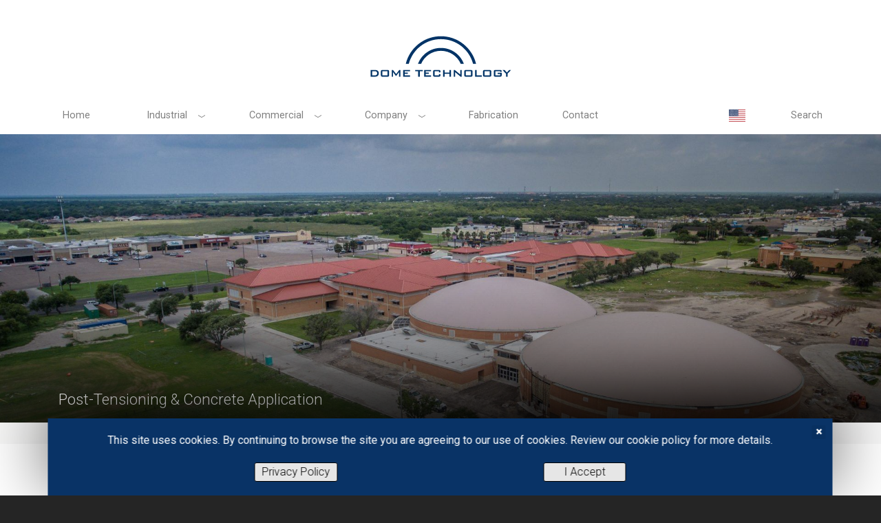

--- FILE ---
content_type: text/html; charset=UTF-8
request_url: https://www.dometechnology.com/dome-construction-process/post-tensioning/
body_size: 21252
content:
<!doctype html>
<html lang="en-US">
<head>
	<meta charset="UTF-8">
<script type="text/javascript">
/* <![CDATA[ */
var gform;gform||(document.addEventListener("gform_main_scripts_loaded",function(){gform.scriptsLoaded=!0}),document.addEventListener("gform/theme/scripts_loaded",function(){gform.themeScriptsLoaded=!0}),window.addEventListener("DOMContentLoaded",function(){gform.domLoaded=!0}),gform={domLoaded:!1,scriptsLoaded:!1,themeScriptsLoaded:!1,isFormEditor:()=>"function"==typeof InitializeEditor,callIfLoaded:function(o){return!(!gform.domLoaded||!gform.scriptsLoaded||!gform.themeScriptsLoaded&&!gform.isFormEditor()||(gform.isFormEditor()&&console.warn("The use of gform.initializeOnLoaded() is deprecated in the form editor context and will be removed in Gravity Forms 3.1."),o(),0))},initializeOnLoaded:function(o){gform.callIfLoaded(o)||(document.addEventListener("gform_main_scripts_loaded",()=>{gform.scriptsLoaded=!0,gform.callIfLoaded(o)}),document.addEventListener("gform/theme/scripts_loaded",()=>{gform.themeScriptsLoaded=!0,gform.callIfLoaded(o)}),window.addEventListener("DOMContentLoaded",()=>{gform.domLoaded=!0,gform.callIfLoaded(o)}))},hooks:{action:{},filter:{}},addAction:function(o,r,e,t){gform.addHook("action",o,r,e,t)},addFilter:function(o,r,e,t){gform.addHook("filter",o,r,e,t)},doAction:function(o){gform.doHook("action",o,arguments)},applyFilters:function(o){return gform.doHook("filter",o,arguments)},removeAction:function(o,r){gform.removeHook("action",o,r)},removeFilter:function(o,r,e){gform.removeHook("filter",o,r,e)},addHook:function(o,r,e,t,n){null==gform.hooks[o][r]&&(gform.hooks[o][r]=[]);var d=gform.hooks[o][r];null==n&&(n=r+"_"+d.length),gform.hooks[o][r].push({tag:n,callable:e,priority:t=null==t?10:t})},doHook:function(r,o,e){var t;if(e=Array.prototype.slice.call(e,1),null!=gform.hooks[r][o]&&((o=gform.hooks[r][o]).sort(function(o,r){return o.priority-r.priority}),o.forEach(function(o){"function"!=typeof(t=o.callable)&&(t=window[t]),"action"==r?t.apply(null,e):e[0]=t.apply(null,e)})),"filter"==r)return e[0]},removeHook:function(o,r,t,n){var e;null!=gform.hooks[o][r]&&(e=(e=gform.hooks[o][r]).filter(function(o,r,e){return!!(null!=n&&n!=o.tag||null!=t&&t!=o.priority)}),gform.hooks[o][r]=e)}});
/* ]]> */
</script>

	<meta name="viewport" content="width=device-width, initial-scale=1">
	<link rel="profile" href="https://gmpg.org/xfn/11">

	<meta name='robots' content='index, follow, max-image-preview:large, max-snippet:-1, max-video-preview:-1' />
<meta name="uri-translation" content="on" /><link rel="alternate" hreflang="en" href="https://www.dometechnology.com/dome-construction-process/post-tensioning/" />
<link rel="alternate" hreflang="es" href="https://www.dometechnology.com/es/dome-construction-process/post-tensioning/" />
<link rel="alternate" hreflang="pt" href="https://www.dometechnology.com/pt/dome-construction-process/post-tensioning/" />
<link rel="alternate" hreflang="fr" href="https://www.dometechnology.com/fr/dome-construction-process/post-tensioning/" />
<link rel="alternate" hreflang="zh-CN" href="https://www.dometechnology.com/zh-CN/dome-construction-process/post-tensioning/" />
<link rel="alternate" hreflang="zh-TW" href="https://www.dometechnology.com/zh-TW/dome-construction-process/post-tensioning/" />
<link rel="alternate" hreflang="ko" href="https://www.dometechnology.com/ko/dome-construction-process/post-tensioning/" />
<link rel="alternate" hreflang="ja" href="https://www.dometechnology.com/ja/dome-construction-process/post-tensioning/" />
<link rel="alternate" hreflang="ar" href="https://www.dometechnology.com/ar/dome-construction-process/post-tensioning/" />
<link rel="alternate" hreflang="ru" href="https://www.dometechnology.com/ru/dome-construction-process/post-tensioning/" />

	<!-- This site is optimized with the Yoast SEO plugin v26.8 - https://yoast.com/product/yoast-seo-wordpress/ -->
	<title>Post-Tensioning &amp; Concrete Application - Dome Technology</title>
	<meta name="description" content="In the low-profile model, a high-strength post-tension allows the dome profile to be more shallow, resulting in a more aesthetically appealing project." />
	<link rel="canonical" href="https://www.dometechnology.com/dome-construction-process/post-tensioning/" />
	<meta property="og:locale" content="en_US" />
	<meta property="og:type" content="article" />
	<meta property="og:title" content="Post-Tensioning &amp; Concrete Application - Dome Technology" />
	<meta property="og:description" content="In the low-profile model, a high-strength post-tension allows the dome profile to be more shallow, resulting in a more aesthetically appealing project." />
	<meta property="og:url" content="https://www.dometechnology.com/dome-construction-process/post-tensioning/" />
	<meta property="og:site_name" content="Dome Technology" />
	<meta property="article:publisher" content="https://www.facebook.com/DomeTechnology" />
	<meta property="article:modified_time" content="2020-01-21T21:12:47+00:00" />
	<meta property="og:image" content="https://www.dometechnology.com/wp-content/uploads/dome-technology-social-placeholder-1.png" />
	<meta property="og:image:width" content="1200" />
	<meta property="og:image:height" content="628" />
	<meta property="og:image:type" content="image/png" />
	<meta name="twitter:card" content="summary_large_image" />
	<meta name="twitter:site" content="@DomeTechnology" />
	<script type="application/ld+json" class="yoast-schema-graph">{"@context":"https://schema.org","@graph":[{"@type":"WebPage","@id":"https://www.dometechnology.com/dome-construction-process/post-tensioning/","url":"https://www.dometechnology.com/dome-construction-process/post-tensioning/","name":"Post-Tensioning & Concrete Application - Dome Technology","isPartOf":{"@id":"https://www.dometechnology.com/#website"},"datePublished":"2019-02-22T20:04:24+00:00","dateModified":"2020-01-21T21:12:47+00:00","description":"In the low-profile model, a high-strength post-tension allows the dome profile to be more shallow, resulting in a more aesthetically appealing project.","breadcrumb":{"@id":"https://www.dometechnology.com/dome-construction-process/post-tensioning/#breadcrumb"},"inLanguage":"en-US","potentialAction":[{"@type":"ReadAction","target":["https://www.dometechnology.com/dome-construction-process/post-tensioning/"]}]},{"@type":"BreadcrumbList","@id":"https://www.dometechnology.com/dome-construction-process/post-tensioning/#breadcrumb","itemListElement":[{"@type":"ListItem","position":1,"name":"Home","item":"https://www.dometechnology.com/"},{"@type":"ListItem","position":2,"name":"Post-Tensioning &#038; Concrete Application"}]},{"@type":"WebSite","@id":"https://www.dometechnology.com/#website","url":"https://www.dometechnology.com/","name":"Dome Technology","description":"","potentialAction":[{"@type":"SearchAction","target":{"@type":"EntryPoint","urlTemplate":"https://www.dometechnology.com/?s={search_term_string}"},"query-input":{"@type":"PropertyValueSpecification","valueRequired":true,"valueName":"search_term_string"}}],"inLanguage":"en-US"}]}</script>
	<!-- / Yoast SEO plugin. -->


<link rel='dns-prefetch' href='//plausible.io' />
<link rel='dns-prefetch' href='//fonts.googleapis.com' />
<link rel="alternate" title="oEmbed (JSON)" type="application/json+oembed" href="https://www.dometechnology.com/wp-json/oembed/1.0/embed?url=https%3A%2F%2Fwww.dometechnology.com%2Fdome-construction-process%2Fpost-tensioning%2F" />
<link rel="alternate" title="oEmbed (XML)" type="text/xml+oembed" href="https://www.dometechnology.com/wp-json/oembed/1.0/embed?url=https%3A%2F%2Fwww.dometechnology.com%2Fdome-construction-process%2Fpost-tensioning%2F&#038;format=xml" />
<style id='wp-img-auto-sizes-contain-inline-css' type='text/css'>
img:is([sizes=auto i],[sizes^="auto," i]){contain-intrinsic-size:3000px 1500px}
/*# sourceURL=wp-img-auto-sizes-contain-inline-css */
</style>

<style id='wp-emoji-styles-inline-css' type='text/css'>

	img.wp-smiley, img.emoji {
		display: inline !important;
		border: none !important;
		box-shadow: none !important;
		height: 1em !important;
		width: 1em !important;
		margin: 0 0.07em !important;
		vertical-align: -0.1em !important;
		background: none !important;
		padding: 0 !important;
	}
/*# sourceURL=wp-emoji-styles-inline-css */
</style>
<link rel='stylesheet' id='wp-block-library-css' href='https://www.dometechnology.com/wp-includes/css/dist/block-library/style.min.css?ver=0665d4ee834c7ffaca318453479e22d8' type='text/css' media='all' />
<style id='global-styles-inline-css' type='text/css'>
:root{--wp--preset--aspect-ratio--square: 1;--wp--preset--aspect-ratio--4-3: 4/3;--wp--preset--aspect-ratio--3-4: 3/4;--wp--preset--aspect-ratio--3-2: 3/2;--wp--preset--aspect-ratio--2-3: 2/3;--wp--preset--aspect-ratio--16-9: 16/9;--wp--preset--aspect-ratio--9-16: 9/16;--wp--preset--color--black: #000000;--wp--preset--color--cyan-bluish-gray: #abb8c3;--wp--preset--color--white: #ffffff;--wp--preset--color--pale-pink: #f78da7;--wp--preset--color--vivid-red: #cf2e2e;--wp--preset--color--luminous-vivid-orange: #ff6900;--wp--preset--color--luminous-vivid-amber: #fcb900;--wp--preset--color--light-green-cyan: #7bdcb5;--wp--preset--color--vivid-green-cyan: #00d084;--wp--preset--color--pale-cyan-blue: #8ed1fc;--wp--preset--color--vivid-cyan-blue: #0693e3;--wp--preset--color--vivid-purple: #9b51e0;--wp--preset--gradient--vivid-cyan-blue-to-vivid-purple: linear-gradient(135deg,rgb(6,147,227) 0%,rgb(155,81,224) 100%);--wp--preset--gradient--light-green-cyan-to-vivid-green-cyan: linear-gradient(135deg,rgb(122,220,180) 0%,rgb(0,208,130) 100%);--wp--preset--gradient--luminous-vivid-amber-to-luminous-vivid-orange: linear-gradient(135deg,rgb(252,185,0) 0%,rgb(255,105,0) 100%);--wp--preset--gradient--luminous-vivid-orange-to-vivid-red: linear-gradient(135deg,rgb(255,105,0) 0%,rgb(207,46,46) 100%);--wp--preset--gradient--very-light-gray-to-cyan-bluish-gray: linear-gradient(135deg,rgb(238,238,238) 0%,rgb(169,184,195) 100%);--wp--preset--gradient--cool-to-warm-spectrum: linear-gradient(135deg,rgb(74,234,220) 0%,rgb(151,120,209) 20%,rgb(207,42,186) 40%,rgb(238,44,130) 60%,rgb(251,105,98) 80%,rgb(254,248,76) 100%);--wp--preset--gradient--blush-light-purple: linear-gradient(135deg,rgb(255,206,236) 0%,rgb(152,150,240) 100%);--wp--preset--gradient--blush-bordeaux: linear-gradient(135deg,rgb(254,205,165) 0%,rgb(254,45,45) 50%,rgb(107,0,62) 100%);--wp--preset--gradient--luminous-dusk: linear-gradient(135deg,rgb(255,203,112) 0%,rgb(199,81,192) 50%,rgb(65,88,208) 100%);--wp--preset--gradient--pale-ocean: linear-gradient(135deg,rgb(255,245,203) 0%,rgb(182,227,212) 50%,rgb(51,167,181) 100%);--wp--preset--gradient--electric-grass: linear-gradient(135deg,rgb(202,248,128) 0%,rgb(113,206,126) 100%);--wp--preset--gradient--midnight: linear-gradient(135deg,rgb(2,3,129) 0%,rgb(40,116,252) 100%);--wp--preset--font-size--small: 13px;--wp--preset--font-size--medium: 20px;--wp--preset--font-size--large: 36px;--wp--preset--font-size--x-large: 42px;--wp--preset--spacing--20: 0.44rem;--wp--preset--spacing--30: 0.67rem;--wp--preset--spacing--40: 1rem;--wp--preset--spacing--50: 1.5rem;--wp--preset--spacing--60: 2.25rem;--wp--preset--spacing--70: 3.38rem;--wp--preset--spacing--80: 5.06rem;--wp--preset--shadow--natural: 6px 6px 9px rgba(0, 0, 0, 0.2);--wp--preset--shadow--deep: 12px 12px 50px rgba(0, 0, 0, 0.4);--wp--preset--shadow--sharp: 6px 6px 0px rgba(0, 0, 0, 0.2);--wp--preset--shadow--outlined: 6px 6px 0px -3px rgb(255, 255, 255), 6px 6px rgb(0, 0, 0);--wp--preset--shadow--crisp: 6px 6px 0px rgb(0, 0, 0);}:where(.is-layout-flex){gap: 0.5em;}:where(.is-layout-grid){gap: 0.5em;}body .is-layout-flex{display: flex;}.is-layout-flex{flex-wrap: wrap;align-items: center;}.is-layout-flex > :is(*, div){margin: 0;}body .is-layout-grid{display: grid;}.is-layout-grid > :is(*, div){margin: 0;}:where(.wp-block-columns.is-layout-flex){gap: 2em;}:where(.wp-block-columns.is-layout-grid){gap: 2em;}:where(.wp-block-post-template.is-layout-flex){gap: 1.25em;}:where(.wp-block-post-template.is-layout-grid){gap: 1.25em;}.has-black-color{color: var(--wp--preset--color--black) !important;}.has-cyan-bluish-gray-color{color: var(--wp--preset--color--cyan-bluish-gray) !important;}.has-white-color{color: var(--wp--preset--color--white) !important;}.has-pale-pink-color{color: var(--wp--preset--color--pale-pink) !important;}.has-vivid-red-color{color: var(--wp--preset--color--vivid-red) !important;}.has-luminous-vivid-orange-color{color: var(--wp--preset--color--luminous-vivid-orange) !important;}.has-luminous-vivid-amber-color{color: var(--wp--preset--color--luminous-vivid-amber) !important;}.has-light-green-cyan-color{color: var(--wp--preset--color--light-green-cyan) !important;}.has-vivid-green-cyan-color{color: var(--wp--preset--color--vivid-green-cyan) !important;}.has-pale-cyan-blue-color{color: var(--wp--preset--color--pale-cyan-blue) !important;}.has-vivid-cyan-blue-color{color: var(--wp--preset--color--vivid-cyan-blue) !important;}.has-vivid-purple-color{color: var(--wp--preset--color--vivid-purple) !important;}.has-black-background-color{background-color: var(--wp--preset--color--black) !important;}.has-cyan-bluish-gray-background-color{background-color: var(--wp--preset--color--cyan-bluish-gray) !important;}.has-white-background-color{background-color: var(--wp--preset--color--white) !important;}.has-pale-pink-background-color{background-color: var(--wp--preset--color--pale-pink) !important;}.has-vivid-red-background-color{background-color: var(--wp--preset--color--vivid-red) !important;}.has-luminous-vivid-orange-background-color{background-color: var(--wp--preset--color--luminous-vivid-orange) !important;}.has-luminous-vivid-amber-background-color{background-color: var(--wp--preset--color--luminous-vivid-amber) !important;}.has-light-green-cyan-background-color{background-color: var(--wp--preset--color--light-green-cyan) !important;}.has-vivid-green-cyan-background-color{background-color: var(--wp--preset--color--vivid-green-cyan) !important;}.has-pale-cyan-blue-background-color{background-color: var(--wp--preset--color--pale-cyan-blue) !important;}.has-vivid-cyan-blue-background-color{background-color: var(--wp--preset--color--vivid-cyan-blue) !important;}.has-vivid-purple-background-color{background-color: var(--wp--preset--color--vivid-purple) !important;}.has-black-border-color{border-color: var(--wp--preset--color--black) !important;}.has-cyan-bluish-gray-border-color{border-color: var(--wp--preset--color--cyan-bluish-gray) !important;}.has-white-border-color{border-color: var(--wp--preset--color--white) !important;}.has-pale-pink-border-color{border-color: var(--wp--preset--color--pale-pink) !important;}.has-vivid-red-border-color{border-color: var(--wp--preset--color--vivid-red) !important;}.has-luminous-vivid-orange-border-color{border-color: var(--wp--preset--color--luminous-vivid-orange) !important;}.has-luminous-vivid-amber-border-color{border-color: var(--wp--preset--color--luminous-vivid-amber) !important;}.has-light-green-cyan-border-color{border-color: var(--wp--preset--color--light-green-cyan) !important;}.has-vivid-green-cyan-border-color{border-color: var(--wp--preset--color--vivid-green-cyan) !important;}.has-pale-cyan-blue-border-color{border-color: var(--wp--preset--color--pale-cyan-blue) !important;}.has-vivid-cyan-blue-border-color{border-color: var(--wp--preset--color--vivid-cyan-blue) !important;}.has-vivid-purple-border-color{border-color: var(--wp--preset--color--vivid-purple) !important;}.has-vivid-cyan-blue-to-vivid-purple-gradient-background{background: var(--wp--preset--gradient--vivid-cyan-blue-to-vivid-purple) !important;}.has-light-green-cyan-to-vivid-green-cyan-gradient-background{background: var(--wp--preset--gradient--light-green-cyan-to-vivid-green-cyan) !important;}.has-luminous-vivid-amber-to-luminous-vivid-orange-gradient-background{background: var(--wp--preset--gradient--luminous-vivid-amber-to-luminous-vivid-orange) !important;}.has-luminous-vivid-orange-to-vivid-red-gradient-background{background: var(--wp--preset--gradient--luminous-vivid-orange-to-vivid-red) !important;}.has-very-light-gray-to-cyan-bluish-gray-gradient-background{background: var(--wp--preset--gradient--very-light-gray-to-cyan-bluish-gray) !important;}.has-cool-to-warm-spectrum-gradient-background{background: var(--wp--preset--gradient--cool-to-warm-spectrum) !important;}.has-blush-light-purple-gradient-background{background: var(--wp--preset--gradient--blush-light-purple) !important;}.has-blush-bordeaux-gradient-background{background: var(--wp--preset--gradient--blush-bordeaux) !important;}.has-luminous-dusk-gradient-background{background: var(--wp--preset--gradient--luminous-dusk) !important;}.has-pale-ocean-gradient-background{background: var(--wp--preset--gradient--pale-ocean) !important;}.has-electric-grass-gradient-background{background: var(--wp--preset--gradient--electric-grass) !important;}.has-midnight-gradient-background{background: var(--wp--preset--gradient--midnight) !important;}.has-small-font-size{font-size: var(--wp--preset--font-size--small) !important;}.has-medium-font-size{font-size: var(--wp--preset--font-size--medium) !important;}.has-large-font-size{font-size: var(--wp--preset--font-size--large) !important;}.has-x-large-font-size{font-size: var(--wp--preset--font-size--x-large) !important;}
/*# sourceURL=global-styles-inline-css */
</style>

<style id='classic-theme-styles-inline-css' type='text/css'>
/*! This file is auto-generated */
.wp-block-button__link{color:#fff;background-color:#32373c;border-radius:9999px;box-shadow:none;text-decoration:none;padding:calc(.667em + 2px) calc(1.333em + 2px);font-size:1.125em}.wp-block-file__button{background:#32373c;color:#fff;text-decoration:none}
/*# sourceURL=/wp-includes/css/classic-themes.min.css */
</style>
<link rel='stylesheet' id='wpmf-gallery-popup-style-css' href='https://www.dometechnology.com/wp-content/plugins/wp-media-folder/assets/css/display-gallery/magnific-popup.css?ver=0.9.9' type='text/css' media='all' />
<link rel='stylesheet' id='tooltipster-styles-css' href='https://www.dometechnology.com/wp-content/plugins/dome-theme-manager/css/tooltipster.css?ver=0665d4ee834c7ffaca318453479e22d8' type='text/css' media='all' />
<link rel='stylesheet' id='noty-styles-css' href='https://www.dometechnology.com/wp-content/plugins/dome-theme-manager/css/noty.css?ver=0665d4ee834c7ffaca318453479e22d8' type='text/css' media='all' />
<link rel='stylesheet' id='fontawesome-styles-css' href='https://www.dometechnology.com/wp-content/plugins/dome-theme-manager/css/font-awesome.min.css?ver=0665d4ee834c7ffaca318453479e22d8' type='text/css' media='all' />
<link rel='stylesheet' id='googlefont-styles-css' href='https://fonts.googleapis.com/css?family=Roboto%3A500%2C100%2C300%2C400&#038;ver=6.9' type='text/css' media='all' />
<link rel='stylesheet' id='dome_4-style-css' href='https://www.dometechnology.com/wp-content/themes/dome_45/style.css?ver=4.5.0' type='text/css' media='all' />
<link rel='stylesheet' id='dome-fabrication-css' href='https://www.dometechnology.com/wp-content/themes/dome_45/page-fabrication.css?ver=1769359216' type='text/css' media='all' />
<script type="text/javascript" src="https://www.dometechnology.com/wp-includes/js/jquery/jquery.min.js?ver=3.7.1" id="jquery-core-js"></script>
<script type="text/javascript" src="https://www.dometechnology.com/wp-content/plugins/dome-theme-manager/js/noty.min.js?ver=0665d4ee834c7ffaca318453479e22d8" id="notification-script-js"></script>
<script type="text/javascript" src="https://www.dometechnology.com/wp-content/plugins/dome-theme-manager/js/jquery.cookie.js?ver=0665d4ee834c7ffaca318453479e22d8" id="cookie-script-js"></script>
<script type="text/javascript" src="https://www.dometechnology.com/wp-content/plugins/dome-theme-manager/js/jquery.tooltipster.min.js?ver=0665d4ee834c7ffaca318453479e22d8" id="tooltipster-script-js"></script>
<script type="text/javascript" defer data-domain='www.dometechnology.com' data-api='https://plausible.io/api/event' data-cfasync='false' src="https://plausible.io/js/plausible.outbound-links.js?ver=2.5.0" id="plausible-analytics-js"></script>
<script type="text/javascript" id="plausible-analytics-js-after">
/* <![CDATA[ */
window.plausible = window.plausible || function() { (window.plausible.q = window.plausible.q || []).push(arguments) }
//# sourceURL=plausible-analytics-js-after
/* ]]> */
</script>
<link rel="https://api.w.org/" href="https://www.dometechnology.com/wp-json/" />
		<!-- GA Google Analytics @ https://m0n.co/ga -->
		<script async src="https://www.googletagmanager.com/gtag/js?id=G-5SCP83VHZK"></script>
		<script>
			window.dataLayer = window.dataLayer || [];
			function gtag(){dataLayer.push(arguments);}
			gtag('js', new Date());
			gtag('config', 'G-5SCP83VHZK');
		</script>

	<link rel="icon" href="https://www.dometechnology.com/wp-content/uploads/favicon-480x480.png" sizes="32x32" />
<link rel="icon" href="https://www.dometechnology.com/wp-content/uploads/favicon-480x480.png" sizes="192x192" />
<link rel="apple-touch-icon" href="https://www.dometechnology.com/wp-content/uploads/favicon-480x480.png" />
<meta name="msapplication-TileImage" content="https://www.dometechnology.com/wp-content/uploads/favicon-480x480.png" />
<link rel='stylesheet' id='gform_basic-css' href='https://www.dometechnology.com/wp-content/plugins/gravityforms/assets/css/dist/basic.min.css?ver=2.9.26' type='text/css' media='all' />
<link rel='stylesheet' id='gform_theme_components-css' href='https://www.dometechnology.com/wp-content/plugins/gravityforms/assets/css/dist/theme-components.min.css?ver=2.9.26' type='text/css' media='all' />
<link rel='stylesheet' id='gform_theme-css' href='https://www.dometechnology.com/wp-content/plugins/gravityforms/assets/css/dist/theme.min.css?ver=2.9.26' type='text/css' media='all' />
</head>

<body data-rsssl=1 class="wp-singular process_post-template-default single single-process_post postid-17933 wp-theme-dome_45 no-sidebar">
<div id="page" class="site">
	<a class="skip-link screen-reader-text" href="#content">Skip to content</a>

	<header id="masthead" class="site-header">
		<div id="top-bar">
			<ul class="content-width">
				<li class="search off">
					<button class="global-search search-toggle"><i class="fa fa-search"></i>Search</button>
					<button class="global-search-close search-toggle"><i class="fa fa-close"></i></button>
					<div class="search-form-container">
						<form role="search" method="get" class="search-form" action="https://www.dometechnology.com/">
				<label>
					<span class="screen-reader-text">Search for:</span>
					<input type="search" class="search-field" placeholder="Search &hellip;" value="" name="s" />
				</label>
				<input type="submit" class="search-submit" value="Search" />
			</form>					</div>
				</li>
			</ul>
		</div>
		<div class="site-branding">
      <h1 class="site-logo">
      	<a title="Dome Technology" href="https://www.dometechnology.com/" rel="home">
      		<svg class="logo" version="1.1" viewBox="0 0 430 124" xmlns="http://www.w3.org/2000/svg">
  <path class="logo-path" d="m215.23 3.2929c-49.49 0-90.98 34.215-102.12 80.279h8.6623c10.95-41.378 48.645-71.877 93.465-71.877 44.821 0 82.51 30.499 93.456 71.877h8.6672c-11.146-46.064-52.638-80.279-102.12-80.279zm0 33.984c-30.541 0-56.583 19.259-66.647 46.294h9.0493c9.6103-22.292 31.781-37.893 57.598-37.893s47.986 15.602 57.598 37.893h9.0493c-10.064-27.037-36.105-46.294-66.647-46.294zm-204.18 64.163v19.469h11.361c1.9648 0 3.5767-0.11801 4.8353-0.35473 1.2586-0.23587 2.3105-0.60876 3.1582-1.1526 1.3629-0.83827 2.4186-1.9808 3.1676-3.4349 0.74932-1.4559 1.1228-3.0935 1.1228-4.9117 0-3.0699-0.95941-5.4395-2.8811-7.1088-1.9221-1.6712-4.6682-2.5032-8.242-2.5032zm34.487 0c-1.8913 0-3.1691 0.31846-3.832 0.97366-0.663 0.63598-0.99369 1.8638-0.99369 3.6329v10.256c0 1.7811 0.33064 2.9906 0.99369 3.6366 0.66208 0.63597 1.9407 0.96901 3.832 0.96901h14.329c1.8905 0 3.1688-0.31844 3.8317-0.96901 0.66383-0.63869 0.99367-1.8556 0.99367-3.6366v-10.256c0-1.7692-0.32995-2.9826-0.99367-3.6329-0.66292-0.63599-1.9413-0.97366-3.8317-0.97366zm26.775 0v19.469h3.6646v-12.025c0-0.3003-0.0095-0.61783-0.02713-0.95913-0.01897-0.32752-0.04553-0.69767-0.08442-1.1034 0.12199 0.3003 0.27736 0.60876 0.46774 0.94543 0.18952 0.31843 0.42151 0.66318 0.69252 1.0399l7.3294 9.7618h0.90342l7.3102-9.7219c0.14798-0.20867 0.31244-0.47268 0.49644-0.81107 0.18402-0.31846 0.39944-0.73124 0.64539-1.2433-0.04553 0.43638-0.09239 0.8537-0.11933 1.1953-0.02713 0.35473-0.04534 0.63598-0.04534 0.89817v12.03h4.1997v-19.469h-3.6263l-8.968 11.767-9.1733-11.767zm33.068 0v19.469h20.115v-3.6647h-15.581v-4.8254h8.9871v-3.3169h-8.9871v-4.3476h15.395v-3.3142zm34.907 0v3.4813h8.9346v15.988h4.5294v-15.988h8.9681v-3.4813zm26.092 0v19.469h20.11v-3.6647h-15.581v-4.8254h8.9873v-3.3169h-8.9873v-4.3476h15.399v-3.3142zm31.008 0c-1.8912 0-3.1689 0.31846-3.8318 0.97366-0.66289 0.63598-0.99379 1.8638-0.99379 3.6329v10.256c0 1.782 0.3309 2.9906 0.99379 3.6366 0.66286 0.63597 1.9407 0.96901 3.8318 0.96901h11.62c1.8786 0 3.1529-0.31844 3.8223-0.96901 0.66924-0.63869 1.0033-1.8547 1.0033-3.6366v-2.3033l-4.5294-0.94091v4.1851h-12.212v-12.322h12.212v3.6847l4.5294-0.70856v-1.84c0-1.7693-0.3339-2.9817-1.0033-3.632-0.66922-0.63598-1.9437-0.97454-3.8223-0.97454zm23.899 0v19.469h4.5295v-8.3793h14.147v8.3793h4.5676v-19.469h-4.5676v7.5538h-14.147v-7.5538zm31.266 0v19.469h4.0709v-10.519c0-0.38195-0.019-0.87094-0.0453-1.3904-0.0271-0.5271-0.0725-1.099-0.13887-1.7002 0.22071 0.25403 0.45865 0.49988 0.71746 0.75211 0.25881 0.24494 0.56032 0.50895 0.90363 0.81016l14.295 12.03h3.0913v-19.469h-4.066v10.223c0 0.24494 6e-3 0.58153 0.0362 1.0471 0.0271 0.44545 0.0725 1.2298 0.14816 2.3223-0.29515-0.34566-0.61763-0.69403-0.97464-1.0426-0.3551-0.33569-0.77014-0.68133-1.2375-1.0754l-13.697-11.474zm35.356 0c-1.8912 0-3.1691 0.31846-3.832 0.97366-0.66207 0.63598-0.99369 1.8638-0.99369 3.6329v10.256c0 1.7811 0.32972 2.9906 0.99369 3.6366 0.66206 0.63597 1.9408 0.96901 3.832 0.96901h14.329c1.8908 0 3.1644-0.31844 3.8273-0.96901 0.66204-0.63869 0.99839-1.8556 0.99839-3.6366v-10.256c0-1.7692-0.33517-2.9826-0.99839-3.6329-0.66207-0.63599-1.9366-0.97366-3.8273-0.97366zm26.809 0v19.469h19.135v-3.6647h-14.605v-15.805zm27.636 0c-1.8913 0-3.169 0.31846-3.832 0.97366-0.66207 0.63598-0.99378 1.8638-0.99378 3.6329v10.256c0 1.7811 0.33063 2.9906 0.99378 3.6366 0.66205 0.63597 1.9407 0.96901 3.832 0.96901h14.329c1.8903 0 3.1683-0.31844 3.8319-0.96901 0.66115-0.63869 0.99376-1.8556 0.99376-3.6366v-10.256c0-1.7692-0.33061-2.9826-0.99376-3.6329-0.66296-0.63599-1.9417-0.97366-3.8319-0.97366zm31.228 0c-1.8908 0-3.164 0.31846-3.8268 0.97366-0.66205 0.63598-0.99377 1.8638-0.99377 3.6329v10.256c0 1.782 0.33062 2.9906 0.99377 3.6366 0.66206 0.63597 1.9361 0.96901 3.8268 0.96901h13.431c1.8902 0 3.169-0.31844 3.832-0.96901 0.66205-0.63869 0.9935-1.8547 0.9935-3.6366v-6.7027h-11.806v3.3149h7.401v4.3286h-14.143v-12.322h14.143v2.1743l4.4051-0.78476v-0.43638c0-1.6684-0.33697-2.82-1.0126-3.4585-0.67384-0.62689-1.9476-0.95912-3.8129-0.95912zm20.607 0 10.11 10.753v8.7162h4.5677v-8.8235l10.071-10.646h-5.3177l-6.7081 7.4756-6.6841-7.4756zm-378.61 3.4813h8.0316c2.1119 0 3.7067 0.4999 4.7873 1.534 1.081 1.0263 1.6198 2.5376 1.6198 4.5266 0 2.2342-0.64757 3.8337-1.9493 4.8065-1.3016 0.969-3.5124 1.4559-6.6317 1.4559h-5.8578zm29.666 0h14.936v12.322h-14.936zm242.37 0h14.936v12.322h-14.936zm54.449 0h14.936v12.322h-14.936z"/>
</svg>
      		<span>Dome Technology</span>
    		</a>
    	</h1>
		</div><!-- .site-branding -->
		<div id="menu-backdrop"></div>
		<nav id="site-navigation" class="main-navigation content-width no-js">
			<div id="submenu-bg-image"></div>
			<button id="menu-trigger" class="menu-toggle fa fa-bars" aria-controls="primary-menu" aria-expanded="false"><span class="button-text">Primary Menu</span></button>
			<button id="menu-back-trigger" class="menu-back fa fa-arrow-left" aria-controls="primary-menu"><span class="button-text">Back</span></button>
			
			<div class="menu-primary-menu-container"><ul id="dome-menu" class="menu"><li id="menu-item-16239" class="menu-item-home menu-item menu-item-type-post_type menu-item-object-page menu-item-16239"><a href="https://www.dometechnology.com/">Home</a></li>
<li id="menu-item-16241" class="menu-item menu-item-type-post_type menu-item-object-page menu-item-has-children menu-item-16241"><a href="https://www.dometechnology.com/industrial/">Industrial</a><style>@media screen and (min-width: 37.5em) {#dome-menu > li#menu-item-16241 > .sub-menu {background-image: linear-gradient(to right, white 0, white 285px, transparent 286px, transparent 100%), url(https://www.dometechnology.com/wp-content/uploads/nav-bg-industrial.jpg);}}</style>
<ul class="sub-menu">
	<li id="menu-item-16242" class="menu-item menu-item-type-post_type menu-item-object-page menu-item-has-children menu-item-16242"><a href="https://www.dometechnology.com/industrial/services/">Services</a>
	<ul class="sub-menu">
		<li id="menu-item-16683" class="menu-item menu-item-type-post_type menu-item-object-page menu-item-has-children menu-item-16683"><a href="https://www.dometechnology.com/industrial/services/engineering/">Engineering</a>
		<ul class="sub-menu">
			<li id="menu-item-16709" class="menu-item menu-item-type-post_type menu-item-object-service_post menu-item-16709"><a href="https://www.dometechnology.com/services/feed-and-value-engineering/">FEED &#038; Value-Added Engineering</a></li>
			<li id="menu-item-16708" class="menu-item menu-item-type-post_type menu-item-object-service_post menu-item-16708"><a href="https://www.dometechnology.com/services/geotechnical-analysis/">Geotechnical Analysis</a></li>
			<li id="menu-item-16707" class="menu-item menu-item-type-post_type menu-item-object-service_post menu-item-16707"><a href="https://www.dometechnology.com/services/material-handling-systems-engineering/">Material-Handling Systems</a></li>
			<li id="menu-item-16706" class="menu-item menu-item-type-post_type menu-item-object-service_post menu-item-16706"><a href="https://www.dometechnology.com/services/structural-engineering/">Structural Engineering</a></li>
			<li id="menu-item-16705" class="menu-item menu-item-type-post_type menu-item-object-service_post menu-item-16705"><a href="https://www.dometechnology.com/services/mechanical-engineering/">Mechanical Engineering</a></li>
			<li id="menu-item-16704" class="menu-item menu-item-type-post_type menu-item-object-service_post menu-item-16704"><a href="https://www.dometechnology.com/services/electrical-engineering/">Electrical Engineering</a></li>
		</ul>
<button class='enter-sub-menu'></button></li>
		<li id="menu-item-16684" class="menu-item menu-item-type-post_type menu-item-object-page menu-item-has-children menu-item-16684"><a href="https://www.dometechnology.com/industrial/services/construction/">Construction</a>
		<ul class="sub-menu">
			<li id="menu-item-16726" class="menu-item menu-item-type-post_type menu-item-object-service_post menu-item-16726"><a href="https://www.dometechnology.com/services/procurement-and-subcontract-management/">Construction Management</a></li>
			<li id="menu-item-18287" class="menu-item menu-item-type-post_type menu-item-object-service_post menu-item-18287"><a href="https://www.dometechnology.com/services/industrial-general-contracting/">General Contracting</a></li>
			<li id="menu-item-16742" class="menu-item menu-item-type-post_type menu-item-object-service_post menu-item-16742"><a href="https://www.dometechnology.com/services/dome-construction/">Dome Construction</a></li>
			<li id="menu-item-16741" class="menu-item menu-item-type-post_type menu-item-object-service_post menu-item-16741"><a href="https://www.dometechnology.com/services/tunnels-construction/">Tunnel Construction</a></li>
			<li id="menu-item-16740" class="menu-item menu-item-type-post_type menu-item-object-service_post menu-item-16740"><a href="https://www.dometechnology.com/services/material-handling-systems-installation/">Material-Handling Installation</a></li>
			<li id="menu-item-21264" class="menu-item menu-item-type-post_type menu-item-object-service_post menu-item-21264"><a href="https://www.dometechnology.com/services/fabrication/">Fabrication</a><style>@media screen and (min-width: 37.5em) {#dome-menu > li#menu-item-21264 > .sub-menu {background-image: linear-gradient(to right, white 0, white 285px, transparent 286px, transparent 100%), url(https://www.dometechnology.com/wp-content/uploads/IMG_4853-1-scaled.jpeg);}}</style></li>
			<li id="menu-item-16739" class="menu-item menu-item-type-post_type menu-item-object-service_post menu-item-16739"><a href="https://www.dometechnology.com/services/explosion-controls/">Better Explosion Protection</a></li>
			<li id="menu-item-18291" class="menu-item menu-item-type-post_type menu-item-object-service_post menu-item-18291"><a href="https://www.dometechnology.com/services/roofings-and-coatings/">Roofings &#038; Coatings</a></li>
			<li id="menu-item-18292" class="menu-item menu-item-type-post_type menu-item-object-service_post menu-item-18292"><a href="https://www.dometechnology.com/services/structural-steel/">Structural Steel</a></li>
			<li id="menu-item-16738" class="menu-item menu-item-type-post_type menu-item-object-service_post menu-item-16738"><a href="https://www.dometechnology.com/services/additional-steel-and-concrete-construction/">Concrete Work &#038; Repair</a></li>
			<li id="menu-item-18290" class="menu-item menu-item-type-post_type menu-item-object-service_post menu-item-18290"><a href="https://www.dometechnology.com/services/silo-tank-repair/">Silo &#038; Tank Repair</a></li>
		</ul>
<button class='enter-sub-menu'></button></li>
		<li id="menu-item-16746" class="menu-item menu-item-type-post_type menu-item-object-service_post menu-item-16746"><a href="https://www.dometechnology.com/services/maintenance/">Maintenance</a></li>
	</ul>
<button class='enter-sub-menu'></button></li>
	<li id="menu-item-16246" class="menu-item menu-item-type-post_type menu-item-object-page menu-item-has-children menu-item-16246"><a href="https://www.dometechnology.com/industrial/storage/">Stored Products</a><style>@media screen and (min-width: 37.5em) {#dome-menu > li#menu-item-16246 > .sub-menu {background-image: linear-gradient(to right, white 0, white 285px, transparent 286px, transparent 100%), url(https://www.dometechnology.com/wp-content/uploads/DJI_0292-scaled.jpg);}}</style>
	<ul class="sub-menu">
		<li id="menu-item-16247" class="menu-item menu-item-type-post_type menu-item-object-page menu-item-has-children menu-item-16247"><a href="https://www.dometechnology.com/industrial/storage/cement-fly-ash/">Cement &#038; Fly Ash</a>
		<ul class="sub-menu">
			<li id="menu-item-16278" class="menu-item menu-item-type-post_type menu-item-object-application_post menu-item-16278"><a href="https://www.dometechnology.com/applications/cement-storage/">Cement Storage</a></li>
			<li id="menu-item-16281" class="menu-item menu-item-type-post_type menu-item-object-application_post menu-item-16281"><a href="https://www.dometechnology.com/applications/clinker-storage/">Clinker Storage</a></li>
			<li id="menu-item-16280" class="menu-item menu-item-type-post_type menu-item-object-application_post menu-item-16280"><a href="https://www.dometechnology.com/applications/fly-ash-storage/">Fly-Ash Storage</a></li>
		</ul>
<button class='enter-sub-menu'></button></li>
		<li id="menu-item-16248" class="menu-item menu-item-type-post_type menu-item-object-page menu-item-has-children menu-item-16248"><a href="https://www.dometechnology.com/industrial/storage/energy/">Energy Products</a>
		<ul class="sub-menu">
			<li id="menu-item-16523" class="menu-item menu-item-type-post_type menu-item-object-application_post menu-item-16523"><a href="https://www.dometechnology.com/applications/coal/">Coal Storage</a></li>
			<li id="menu-item-16522" class="menu-item menu-item-type-post_type menu-item-object-application_post menu-item-16522"><a href="https://www.dometechnology.com/applications/coke/">Coke Storage</a></li>
			<li id="menu-item-16525" class="menu-item menu-item-type-post_type menu-item-object-application_post menu-item-16525"><a href="https://www.dometechnology.com/applications/frac-sand/">Frac-Sand Storage</a></li>
			<li id="menu-item-16526" class="menu-item menu-item-type-post_type menu-item-object-application_post menu-item-16526"><a href="https://www.dometechnology.com/applications/sulfur/">Sulfur Storage</a></li>
			<li id="menu-item-16527" class="menu-item menu-item-type-post_type menu-item-object-application_post menu-item-16527"><a href="https://www.dometechnology.com/applications/wood-pellets/">Wood-Pellet Storage</a></li>
		</ul>
<button class='enter-sub-menu'></button></li>
		<li id="menu-item-16249" class="menu-item menu-item-type-post_type menu-item-object-page menu-item-has-children menu-item-16249"><a href="https://www.dometechnology.com/industrial/storage/fertilizers/">Fertilizers</a><style>@media screen and (min-width: 37.5em) {#dome-menu > li#menu-item-16249 > .sub-menu {background-image: linear-gradient(to right, white 0, white 285px, transparent 286px, transparent 100%), url(https://www.dometechnology.com/wp-content/uploads/climax-molybdenum-mine-bulk-storage-dome-b.jpg);}}</style>
		<ul class="sub-menu">
			<li id="menu-item-16528" class="menu-item menu-item-type-post_type menu-item-object-application_post menu-item-16528"><a href="https://www.dometechnology.com/applications/ammonium-nitrate/">Ammonium-Nitrate Storage</a></li>
			<li id="menu-item-16529" class="menu-item menu-item-type-post_type menu-item-object-application_post menu-item-16529"><a href="https://www.dometechnology.com/applications/gypsum/">Gypsum Storage</a></li>
			<li id="menu-item-16530" class="menu-item menu-item-type-post_type menu-item-object-application_post menu-item-16530"><a href="https://www.dometechnology.com/applications/phosphate/">Phosphate Storage</a></li>
			<li id="menu-item-16531" class="menu-item menu-item-type-post_type menu-item-object-application_post menu-item-16531"><a href="https://www.dometechnology.com/applications/potash/">Potash Storage</a></li>
			<li id="menu-item-16532" class="menu-item menu-item-type-post_type menu-item-object-application_post menu-item-16532"><a href="https://www.dometechnology.com/applications/soda-ash/">Soda-Ash Storage</a></li>
			<li id="menu-item-16533" class="menu-item menu-item-type-post_type menu-item-object-application_post menu-item-16533"><a href="https://www.dometechnology.com/applications/urea/">Urea Storage</a></li>
		</ul>
<button class='enter-sub-menu'></button></li>
		<li id="menu-item-16250" class="menu-item menu-item-type-post_type menu-item-object-page menu-item-has-children menu-item-16250"><a href="https://www.dometechnology.com/industrial/storage/food-grains/">Food &#038; Grains</a>
		<ul class="sub-menu">
			<li id="menu-item-16534" class="menu-item menu-item-type-post_type menu-item-object-application_post menu-item-16534"><a href="https://www.dometechnology.com/applications/barley-storage/">Barley Storage</a></li>
			<li id="menu-item-16535" class="menu-item menu-item-type-post_type menu-item-object-application_post menu-item-16535"><a href="https://www.dometechnology.com/applications/canola-storage/">Canola Storage</a></li>
			<li id="menu-item-16536" class="menu-item menu-item-type-post_type menu-item-object-application_post menu-item-16536"><a href="https://www.dometechnology.com/applications/corn-storage/">Corn Storage</a></li>
			<li id="menu-item-16537" class="menu-item menu-item-type-post_type menu-item-object-application_post menu-item-16537"><a href="https://www.dometechnology.com/applications/grain-storage/">Grain Storage</a></li>
			<li id="menu-item-16538" class="menu-item menu-item-type-post_type menu-item-object-application_post menu-item-16538"><a href="https://www.dometechnology.com/applications/oats-storage/">Oats Storage</a></li>
			<li id="menu-item-16539" class="menu-item menu-item-type-post_type menu-item-object-application_post menu-item-16539"><a href="https://www.dometechnology.com/applications/soybean-storage/">Soybean Storage</a></li>
			<li id="menu-item-16540" class="menu-item menu-item-type-post_type menu-item-object-application_post menu-item-16540"><a href="https://www.dometechnology.com/applications/sugar/">Sugar Storage</a></li>
			<li id="menu-item-16541" class="menu-item menu-item-type-post_type menu-item-object-application_post menu-item-16541"><a href="https://www.dometechnology.com/applications/wheat-storage/">Wheat Storage</a></li>
		</ul>
<button class='enter-sub-menu'></button></li>
		<li id="menu-item-16251" class="menu-item menu-item-type-post_type menu-item-object-page menu-item-has-children menu-item-16251"><a href="https://www.dometechnology.com/industrial/storage/mining/">Mining Products</a>
		<ul class="sub-menu">
			<li id="menu-item-16542" class="menu-item menu-item-type-post_type menu-item-object-application_post menu-item-16542"><a href="https://www.dometechnology.com/applications/bauxite/">Bauxite Storage</a></li>
			<li id="menu-item-16543" class="menu-item menu-item-type-post_type menu-item-object-application_post menu-item-16543"><a href="https://www.dometechnology.com/applications/bentonite/">Bentonite Storage</a></li>
			<li id="menu-item-16544" class="menu-item menu-item-type-post_type menu-item-object-application_post menu-item-16544"><a href="https://www.dometechnology.com/applications/coal/">Coal Storage</a></li>
			<li id="menu-item-16545" class="menu-item menu-item-type-post_type menu-item-object-application_post menu-item-16545"><a href="https://www.dometechnology.com/applications/copper/">Copper Storage</a></li>
			<li id="menu-item-16546" class="menu-item menu-item-type-post_type menu-item-object-application_post menu-item-16546"><a href="https://www.dometechnology.com/applications/frac-sand/">Frac-Sand Storage</a></li>
			<li id="menu-item-16547" class="menu-item menu-item-type-post_type menu-item-object-application_post menu-item-16547"><a href="https://www.dometechnology.com/applications/gypsum/">Gypsum Storage</a></li>
			<li id="menu-item-16548" class="menu-item menu-item-type-post_type menu-item-object-application_post menu-item-16548"><a href="https://www.dometechnology.com/applications/iron/">Iron Storage</a></li>
			<li id="menu-item-16549" class="menu-item menu-item-type-post_type menu-item-object-application_post menu-item-16549"><a href="https://www.dometechnology.com/applications/limestone/">Limestone Storage</a></li>
			<li id="menu-item-16550" class="menu-item menu-item-type-post_type menu-item-object-application_post menu-item-16550"><a href="https://www.dometechnology.com/applications/molybdenum/">Molybdenum Storage</a></li>
			<li id="menu-item-16551" class="menu-item menu-item-type-post_type menu-item-object-application_post menu-item-16551"><a href="https://www.dometechnology.com/applications/salt/">Salt Storage</a></li>
			<li id="menu-item-16552" class="menu-item menu-item-type-post_type menu-item-object-application_post menu-item-16552"><a href="https://www.dometechnology.com/applications/ilmenite-titanium/">Titanium Storage</a></li>
		</ul>
<button class='enter-sub-menu'></button></li>
		<li id="menu-item-19166" class="menu-item menu-item-type-post_type menu-item-object-page menu-item-has-children menu-item-19166"><a href="https://www.dometechnology.com/industrial/storage/liquids/">Liquids</a><style>@media screen and (min-width: 37.5em) {#dome-menu > li#menu-item-19166 > .sub-menu {background-image: linear-gradient(to right, white 0, white 285px, transparent 286px, transparent 100%), url(https://www.dometechnology.com/wp-content/uploads/DJI_0159-scaled.jpg);}}</style>
		<ul class="sub-menu">
			<li id="menu-item-19157" class="menu-item menu-item-type-post_type menu-item-object-application_post menu-item-19157"><a href="https://www.dometechnology.com/applications/water-storage-tanks/">Water Storage Tanks</a><style>@media screen and (min-width: 37.5em) {#dome-menu > li#menu-item-19157 > .sub-menu {background-image: linear-gradient(to right, white 0, white 285px, transparent 286px, transparent 100%), url(https://www.dometechnology.com/wp-content/uploads/DJI_0159-scaled.jpg);}}</style></li>
		</ul>
<button class='enter-sub-menu'></button></li>
	</ul>
<button class='enter-sub-menu'></button></li>
	<li id="menu-item-16252" class="menu-item menu-item-type-post_type menu-item-object-page menu-item-has-children menu-item-16252"><a href="https://www.dometechnology.com/industrial/technology/">Technology</a>
	<ul class="sub-menu">
		<li id="menu-item-16253" class="menu-item menu-item-type-post_type menu-item-object-page menu-item-16253"><a href="https://www.dometechnology.com/industrial/technology/dome/">Dome Types</a></li>
		<li id="menu-item-16254" class="menu-item menu-item-type-post_type menu-item-object-page menu-item-16254"><a href="https://www.dometechnology.com/industrial/technology/benefits/">Key Benefits</a></li>
		<li id="menu-item-16255" class="menu-item menu-item-type-post_type menu-item-object-page menu-item-16255"><a href="https://www.dometechnology.com/industrial/technology/construction/">Construction Process</a></li>
	</ul>
<button class='enter-sub-menu'></button></li>
	<li id="menu-item-16256" class="menu-item menu-item-type-post_type menu-item-object-page menu-item-16256"><a href="https://www.dometechnology.com/industrial/projects/">Projects</a></li>
	<li id="menu-item-16257" class="menu-item menu-item-type-post_type menu-item-object-page menu-item-has-children menu-item-16257"><a href="https://www.dometechnology.com/industrial/downloads/">Downloads</a>
	<ul class="sub-menu">
		<li id="menu-item-38392" class="menu-item menu-item-type-post_type menu-item-object-page menu-item-38392"><a href="https://www.dometechnology.com/industrial/downloads/about-dome-storage/">About Dome Storage</a></li>
		<li id="menu-item-38390" class="menu-item menu-item-type-post_type menu-item-object-page menu-item-38390"><a href="https://www.dometechnology.com/industrial/downloads/project-summaries/">Project Summaries</a></li>
		<li id="menu-item-38391" class="menu-item menu-item-type-post_type menu-item-object-page menu-item-38391"><a href="https://www.dometechnology.com/industrial/downloads/industry-overviews/">Industry Overviews</a></li>
		<li id="menu-item-38393" class="menu-item menu-item-type-post_type menu-item-object-page menu-item-38393"><a href="https://www.dometechnology.com/industrial/downloads/about-dome-technology/">About Dome Technology</a></li>
	</ul>
<button class='enter-sub-menu'></button></li>
	<li id="menu-item-16258" class="menu-item menu-item-type-post_type menu-item-object-page menu-item-16258"><a href="https://www.dometechnology.com/industrial/videos/">Videos</a></li>
</ul>
<button class='enter-sub-menu'></button></li>
<li id="menu-item-16259" class="menu-item menu-item-type-post_type menu-item-object-page menu-item-has-children menu-item-16259"><a href="https://www.dometechnology.com/commercial/">Commercial</a><style>@media screen and (min-width: 37.5em) {#dome-menu > li#menu-item-16259 > .sub-menu {background-image: linear-gradient(to right, white 0, white 285px, transparent 286px, transparent 100%), url(https://www.dometechnology.com/wp-content/uploads/nav-bg-commercial.jpg);}}</style>
<ul class="sub-menu">
	<li id="menu-item-16260" class="menu-item menu-item-type-post_type menu-item-object-page menu-item-has-children menu-item-16260"><a href="https://www.dometechnology.com/commercial/services/">Services</a>
	<ul class="sub-menu">
		<li id="menu-item-16261" class="menu-item menu-item-type-post_type menu-item-object-page menu-item-16261"><a href="https://www.dometechnology.com/commercial/services/design-engineering/">Design &#038; Engineering</a></li>
		<li id="menu-item-16262" class="menu-item menu-item-type-post_type menu-item-object-page menu-item-16262"><a href="https://www.dometechnology.com/commercial/services/construction/">Construction</a></li>
	</ul>
<button class='enter-sub-menu'></button></li>
	<li id="menu-item-16521" class="menu-item menu-item-type-post_type menu-item-object-page menu-item-has-children menu-item-16521"><a href="https://www.dometechnology.com/commercial/dome-applications/">Dome Applications</a>
	<ul class="sub-menu">
		<li id="menu-item-16553" class="menu-item menu-item-type-post_type menu-item-object-application_post menu-item-16553"><a href="https://www.dometechnology.com/applications/corporate/">Corporate/Commercial</a></li>
		<li id="menu-item-16554" class="menu-item menu-item-type-post_type menu-item-object-application_post menu-item-16554"><a href="https://www.dometechnology.com/applications/education/">Education</a></li>
		<li id="menu-item-16555" class="menu-item menu-item-type-post_type menu-item-object-application_post menu-item-16555"><a href="https://www.dometechnology.com/applications/emergency-safety/">Emergency/Safety</a></li>
		<li id="menu-item-16556" class="menu-item menu-item-type-post_type menu-item-object-application_post menu-item-16556"><a href="https://www.dometechnology.com/applications/religious/">Religious</a></li>
		<li id="menu-item-16557" class="menu-item menu-item-type-post_type menu-item-object-application_post menu-item-16557"><a href="https://www.dometechnology.com/applications/sports-and-entertainment/">Sports &#038; Entertainment</a></li>
		<li id="menu-item-39850" class="menu-item menu-item-type-post_type menu-item-object-application_post menu-item-39850"><a href="https://www.dometechnology.com/applications/data-centers/">Data Centers</a></li>
	</ul>
<button class='enter-sub-menu'></button></li>
	<li id="menu-item-16264" class="menu-item menu-item-type-post_type menu-item-object-page menu-item-has-children menu-item-16264"><a href="https://www.dometechnology.com/commercial/technology/">Technology</a>
	<ul class="sub-menu">
		<li id="menu-item-16265" class="menu-item menu-item-type-post_type menu-item-object-page menu-item-16265"><a href="https://www.dometechnology.com/commercial/technology/domes/">Dome Types</a></li>
		<li id="menu-item-16266" class="menu-item menu-item-type-post_type menu-item-object-page menu-item-16266"><a href="https://www.dometechnology.com/commercial/technology/benefits/">Key Benefits</a></li>
		<li id="menu-item-16267" class="menu-item menu-item-type-post_type menu-item-object-page menu-item-16267"><a href="https://www.dometechnology.com/commercial/technology/construction/">Construction Process</a></li>
	</ul>
<button class='enter-sub-menu'></button></li>
	<li id="menu-item-16268" class="menu-item menu-item-type-post_type menu-item-object-page menu-item-16268"><a href="https://www.dometechnology.com/commercial/projects/">Commercial Projects</a></li>
	<li id="menu-item-16269" class="menu-item menu-item-type-post_type menu-item-object-page menu-item-has-children menu-item-16269"><a href="https://www.dometechnology.com/commercial/downloads/">Downloads</a>
	<ul class="sub-menu">
		<li id="menu-item-38406" class="menu-item menu-item-type-post_type menu-item-object-page menu-item-38406"><a href="https://www.dometechnology.com/commercial/downloads/about-commercial-domes/">About Commercial Domes</a></li>
		<li id="menu-item-38403" class="menu-item menu-item-type-post_type menu-item-object-page menu-item-38403"><a href="https://www.dometechnology.com/commercial/downloads/project-summaries/">Project Summaries</a></li>
		<li id="menu-item-38404" class="menu-item menu-item-type-post_type menu-item-object-page menu-item-38404"><a href="https://www.dometechnology.com/commercial/downloads/application-overviews/">Application Overviews</a></li>
		<li id="menu-item-38405" class="menu-item menu-item-type-post_type menu-item-object-page menu-item-38405"><a href="https://www.dometechnology.com/commercial/downloads/about-dome-technology/">About Dome Technology</a></li>
	</ul>
<button class='enter-sub-menu'></button></li>
	<li id="menu-item-16270" class="menu-item menu-item-type-post_type menu-item-object-page menu-item-16270"><a href="https://www.dometechnology.com/commercial/videos/">Videos</a></li>
</ul>
<button class='enter-sub-menu'></button></li>
<li id="menu-item-16271" class="menu-item menu-item-type-post_type menu-item-object-page menu-item-has-children menu-item-16271"><a href="https://www.dometechnology.com/company/">Company</a><style>@media screen and (min-width: 37.5em) {#dome-menu > li#menu-item-16271 > .sub-menu {background-image: linear-gradient(to right, white 0, white 285px, transparent 286px, transparent 100%), url(https://www.dometechnology.com/wp-content/uploads/nav-bg-company.jpg);}}</style>
<ul class="sub-menu">
	<li id="menu-item-16272" class="menu-item menu-item-type-post_type menu-item-object-page menu-item-16272"><a href="https://www.dometechnology.com/company/about/">About</a></li>
	<li id="menu-item-16273" class="menu-item menu-item-type-post_type menu-item-object-page menu-item-16273"><a href="https://www.dometechnology.com/company/people/">People</a></li>
	<li id="menu-item-18179" class="menu-item menu-item-type-post_type menu-item-object-page menu-item-18179"><a href="https://www.dometechnology.com/company/safety/">Safety &#038; Quality Control</a><style>@media screen and (min-width: 37.5em) {#dome-menu > li#menu-item-18179 > .sub-menu {background-image: linear-gradient(to right, white 0, white 285px, transparent 286px, transparent 100%), url(https://www.dometechnology.com/wp-content/uploads/DSCN2353-scaled.jpg);}}</style></li>
	<li id="menu-item-16274" class="menu-item menu-item-type-post_type menu-item-object-page current_page_parent menu-item-16274"><a href="https://www.dometechnology.com/company/articles/">Articles &#038; News</a></li>
	<li id="menu-item-16275" class="menu-item menu-item-type-post_type menu-item-object-page menu-item-16275"><a href="https://www.dometechnology.com/company/careers/">Careers</a></li>
	<li id="menu-item-21267" class="menu-item menu-item-type-post_type menu-item-object-page menu-item-21267"><a href="https://www.dometechnology.com/company/employee-portal/">Employee Portal</a></li>
</ul>
<button class='enter-sub-menu'></button></li>
<li id="menu-item-39782" class="menu-item menu-item-type-post_type menu-item-object-page menu-item-39782"><a href="https://www.dometechnology.com/fabrication/">Fabrication</a></li>
<li id="menu-item-16276" class="menu-item menu-item-type-post_type menu-item-object-page menu-item-16276"><a href="https://www.dometechnology.com/contact-us/">Contact</a></li>
<li id="menu-item-37381" class="separator menu-item menu-item-type-custom menu-item-object-custom menu-item-37381"><a href="#/separator">separator</a></li>
<li id="menu-item-37386" class="menu-item menu-item-type-gs_sim menu-item-object-gs_sim menu-item-37386"><div class="gtranslate_wrapper" id="gt-wrapper-19259967"></div></li>
<li id="menu-item-37380" class="menu-item menu-item-type-post_type menu-item-object-page menu-item-37380"><a href="https://www.dometechnology.com/search/">Search</a></li>
</ul></div>		</nav>
			</header><!-- #masthead -->
	<div id="content" class="site-content">


	<div id="primary" class="content-area">
		<main id="main" class="site-main">
		    <section class="video-banner vidContainer hosted-video-banner show-breadcrumb hosted-video-697647707eb28 no-video-available no-hover-interaction post-tensioning-concrete-application">
      <div class="video-player-container no-video-available">
            		      </div>
      <div class="video-poster-container">
        <div class="video-poster image">
          <a class="lightbox-trigger lightbox-video-trigger hosted_video" href="" target="_blank">
            <span>Post-Tensioning &#038; Concrete Application</span>
          </a>
        </div>
        <h2 class="video-title title">Post-Tensioning &#038; Concrete Application</h2>
        
      </div>
            <style>
        .video-banner.hosted-video-697647707eb28 .video-poster {
          background-image: linear-gradient(to bottom, transparent 40%, rgba(0,0,0,0.7) 100%), url(https://www.dometechnology.com/wp-content/uploads/Kingsville-Independent-School-District-Sports-Park-DJI_0145-1-1920x1280.jpg);
        }
      </style>
      <nav class="breadcrumb-container info-bar"><div id="breadcrumb" class="breadcrumb menu"><a href="https://www.dometechnology.com" class="breadcrumb-link home">Home</a><span class='separator level'><span class='inner'>&nbsp;»&nbsp;</span></span><a href="https://www.dometechnology.com/commercial/" class="breadcrumb-link">Commercial</a><span class='separator level'><span class='inner'>&nbsp;»&nbsp;</span></span><a href="https://www.dometechnology.com/commercial/technology/" class="breadcrumb-link">Technology</a><span class='separator level'><span class='inner'>&nbsp;»&nbsp;</span></span><a href="https://www.dometechnology.com/commercial/technology/construction/" class="breadcrumb-link parent">Construction Process</a><span class='separator level'><span class='inner'>&nbsp;»&nbsp;</span></span><span href="https://www.dometechnology.com/dome-construction-process/post-tensioning/" class="breadcrumb-link current">Post-Tensioning & Concrete Application</span></div></nav>    </section>
          <article class="contentContainer">
				    <div class="social-container post-tensioning-concrete-application">
			<a href="https://www.facebook.com/sharer/sharer.php?u=https://www.dometechnology.com/dome-construction-process/post-tensioning/" class="social-link" target="_blank" title="Share this page on Facebook"><span class="fa fa-facebook"></span></a>
			<a href="https://twitter.com/home?status=https://www.dometechnology.com/dome-construction-process/post-tensioning/" class="social-link" target="_blank" title="Share this page on Twitter"><span class="fa fa-twitter"></span></a>
			<a href="https://www.linkedin.com/shareArticle?mini=true&url=https://www.dometechnology.com/dome-construction-process/post-tensioning/&title=Post-Tensioning &#038; Concrete Application" class="social-link" target="_blank" title="Share this page on LinkedIn"><span class="fa fa-linkedin"></span></a>
			<a href="mailto:?Body=https://www.dometechnology.com/dome-construction-process/post-tensioning/" class="social-link" target="_blank" title="Share this page via email"><span class="fa fa-envelope"></span></a>
		</div>
					      <section class="text-section wysiwyg body">
      <p>In the low-profile model, a high-strength post-tension is often used to allow the dome profile to be more shallow, resulting in a more aesthetically appealing project.</p>
<h3>Strength to support loads from inside and out</h3>
<p>Our concrete domes are constructed using an air-inflated membrane and the shotcrete method to place the concrete: Multiple applications of concrete and reinforcing steel rebar are applied until the necessary design thickness is achieved and the dome is superior in its strength.</p>
<p>When completed, the dome is capable of bearing greater loads and withstanding more extreme weather than any other structure of similar size and cost.</p>
<h3>Strongest structure in the world</h3>
<p>With each project carefully completed to engineer specifications, the result is a precise dome, nature’s perfectly strong shape. The dome’s double curvature requires no interior supports or beams to obstruct views or clog open spaces; it also provides excellent strength from every direction—important for a dome that might support balconies, mezzanines, walkways, press boxes, scoreboards, and AV equipment.</p>
<h3>Built to last</h3>
<p>Protected from water and extreme temperature fluctuations, the concrete structure has the potential to last centuries. Maintenance is virtually nonexistent too.</p>
<p>Domes function well as strong safety shelters. Even if a building isn’t destined to become a community storm shelter, customers can feel a greater sense of confidence knowing their structure is supremely secure.</p>
<p>In the United States, Dome Technology constructs many FEMA-rated emergency shelters, which must meet stringent requirements including the ability to withstand projectiles and their impact force. A dome can resist high impact loads without requiring interior beams, thanks largely to our construction process.</p>
    </section>
    					
        						
			</article>
    
		</main><!-- #main -->
	</div><!-- #primary -->


	</div><!-- #content -->

	<footer id="colophon" class="site-footer">
		<div class="site-info">
			    <section class="text-section section_intro footer-message">
      <h2 class="title">Like What You See?</h2>
              <p class="paragraph">Keep up with all our recent projects and innovations. Sign up to receive our monthly newsletter or contact us with specific questions.</p>
          </section>
    			<section class="footer-message">
				<div class="button-bar">
					<a class="button subscribe" href="https://dometechnology.us5.list-manage.com/subscribe?u=6eac455517869609244be950b&id=93233ade5d" target="_blank">Subscribe</a>
					<a class="button contact-us" href="https://www.dometechnology.com/contact-us/">Contact Us</a>
				</div>
			
				<section class="subscription-form-container">
										<!-- Begin Mailchimp Signup Form -->
	<div id="mc_embed_signup">
		<h2>Subscribe to our mailing list</h2>
		
                <div class='gf_browser_chrome gform_wrapper gravity-theme gform-theme--no-framework subscription-form_wrapper' data-form-theme='gravity-theme' data-form-index='0' id='gform_wrapper_2' ><div id='gf_2' class='gform_anchor' tabindex='-1'></div>
                        <div class='gform_heading'>
                            <p class='gform_description'></p>
                        </div><form method='post' enctype='multipart/form-data' target='gform_ajax_frame_2' id='gform_2' class='subscription-form' action='/dome-construction-process/post-tensioning/#gf_2' data-formid='2' novalidate>
                        <div class='gform-body gform_body'><div id='gform_fields_2' class='gform_fields top_label form_sublabel_below description_below validation_below'><div id="field_2_13" class="gfield gfield--type-honeypot gform_validation_container field_sublabel_below gfield--has-description field_description_below field_validation_below gfield_visibility_visible"  ><label class='gfield_label gform-field-label' for='input_2_13'>Phone</label><div class='ginput_container'><input name='input_13' id='input_2_13' type='text' value='' autocomplete='new-password'/></div><div class='gfield_description' id='gfield_description_2_13'>This field is for validation purposes and should be left unchanged.</div></div><fieldset id="field_2_3" class="gfield gfield--type-name gfield_contains_required field_sublabel_below gfield--no-description field_description_below field_validation_below gfield_visibility_visible"  ><legend class='gfield_label gform-field-label gfield_label_before_complex' >Name<span class="gfield_required"><span class="gfield_required gfield_required_text">(Required)</span></span></legend><div class='ginput_complex ginput_container ginput_container--name no_prefix has_first_name no_middle_name has_last_name no_suffix gf_name_has_2 ginput_container_name gform-grid-row' id='input_2_3'>
                            
                            <span id='input_2_3_3_container' class='name_first gform-grid-col gform-grid-col--size-auto' >
                                                    <input type='text' name='input_3.3' id='input_2_3_3' value=''   aria-required='true'    autocomplete="given-name" />
                                                    <label for='input_2_3_3' class='gform-field-label gform-field-label--type-sub '>First</label>
                                                </span>
                            
                            <span id='input_2_3_6_container' class='name_last gform-grid-col gform-grid-col--size-auto' >
                                                    <input type='text' name='input_3.6' id='input_2_3_6' value=''   aria-required='true'    autocomplete="family-name" />
                                                    <label for='input_2_3_6' class='gform-field-label gform-field-label--type-sub '>Last</label>
                                                </span>
                            
                        </div></fieldset><div id="field_2_9" class="gfield gfield--type-email gfield--width-full gfield_contains_required field_sublabel_below gfield--no-description field_description_below field_validation_below gfield_visibility_visible"  ><label class='gfield_label gform-field-label' for='input_2_9'>Email<span class="gfield_required"><span class="gfield_required gfield_required_text">(Required)</span></span></label><div class='ginput_container ginput_container_email'>
                            <input name='input_9' id='input_2_9' type='email' value='' class='large'    aria-required="true" aria-invalid="false"  />
                        </div></div><div id="field_2_11" class="gfield gfield--type-select gfield--width-full gfield_contains_required field_sublabel_below gfield--no-description field_description_below field_validation_below gfield_visibility_visible"  ><label class='gfield_label gform-field-label' for='input_2_11'>Select Primary Interest<span class="gfield_required"><span class="gfield_required gfield_required_text">(Required)</span></span></label><div class='ginput_container ginput_container_select'><select name='input_11' id='input_2_11' class='large gfield_select'    aria-required="true" aria-invalid="false" ><option value='All Industrial Bulk Storage' >All Industrial Bulk Storage</option><option value='Cement &amp; Fly Ash Storage' >Cement &amp; Fly Ash Storage</option><option value='Energy Product Storage' >Energy Product Storage</option><option value='Fertilizer Storage' >Fertilizer Storage</option><option value='Food &amp; Grain Storage' >Food &amp; Grain Storage</option><option value='Mining Product Storage' >Mining Product Storage</option><option value='All Commercial Applications' >All Commercial Applications</option></select></div></div><div id="field_2_12" class="gfield gfield--type-html gfield--width-full gfield_html gfield_html_formatted gfield_no_follows_desc field_sublabel_below gfield--no-description field_description_below field_validation_below gfield_visibility_visible"  ><div id="server-response" class="server-response"></div></div></div></div>
        <div class='gform-footer gform_footer top_label'> <input type='submit' id='gform_submit_button_2' class='gform_button button gform-button--width-full' onclick='gform.submission.handleButtonClick(this);' data-submission-type='submit' value='Submit'  /> <input type='hidden' name='gform_ajax' value='form_id=2&amp;title=&amp;description=1&amp;tabindex=0&amp;theme=gravity-theme&amp;styles=[]&amp;hash=9b7c30bbf1c87a00ec3b639e052f9146' />
            <input type='hidden' class='gform_hidden' name='gform_submission_method' data-js='gform_submission_method_2' value='iframe' />
            <input type='hidden' class='gform_hidden' name='gform_theme' data-js='gform_theme_2' id='gform_theme_2' value='gravity-theme' />
            <input type='hidden' class='gform_hidden' name='gform_style_settings' data-js='gform_style_settings_2' id='gform_style_settings_2' value='[]' />
            <input type='hidden' class='gform_hidden' name='is_submit_2' value='1' />
            <input type='hidden' class='gform_hidden' name='gform_submit' value='2' />
            
            <input type='hidden' class='gform_hidden' name='gform_currency' data-currency='USD' value='o0IGGmlWLJUy4aTBAXXp++mftNDAOpEUSZ2Y5E2alsgWCsRyxygwnZJM/BUMTVGEyJ/83br8yP/MTmWB8bS0rKor2MdC23qEpL+sN3K1tqB7haY=' />
            <input type='hidden' class='gform_hidden' name='gform_unique_id' value='' />
            <input type='hidden' class='gform_hidden' name='state_2' value='WyJbXSIsImUyMmZhZTc5NmFiMTk1Zjg5ZGZjMzgxYTQ0NDhiYTE2Il0=' />
            <input type='hidden' autocomplete='off' class='gform_hidden' name='gform_target_page_number_2' id='gform_target_page_number_2' value='0' />
            <input type='hidden' autocomplete='off' class='gform_hidden' name='gform_source_page_number_2' id='gform_source_page_number_2' value='1' />
            <input type='hidden' name='gform_field_values' value='' />
            
        </div>
                        </form>
                        </div>
		                <iframe style='display:none;width:0px;height:0px;' src='about:blank' name='gform_ajax_frame_2' id='gform_ajax_frame_2' title='This iframe contains the logic required to handle Ajax powered Gravity Forms.'></iframe>
		                <script type="text/javascript">
/* <![CDATA[ */
 gform.initializeOnLoaded( function() {gformInitSpinner( 2, 'https://www.dometechnology.com/wp-content/plugins/gravityforms/images/spinner.svg', true );jQuery('#gform_ajax_frame_2').on('load',function(){var contents = jQuery(this).contents().find('*').html();var is_postback = contents.indexOf('GF_AJAX_POSTBACK') >= 0;if(!is_postback){return;}var form_content = jQuery(this).contents().find('#gform_wrapper_2');var is_confirmation = jQuery(this).contents().find('#gform_confirmation_wrapper_2').length > 0;var is_redirect = contents.indexOf('gformRedirect(){') >= 0;var is_form = form_content.length > 0 && ! is_redirect && ! is_confirmation;var mt = parseInt(jQuery('html').css('margin-top'), 10) + parseInt(jQuery('body').css('margin-top'), 10) + 100;if(is_form){jQuery('#gform_wrapper_2').html(form_content.html());if(form_content.hasClass('gform_validation_error')){jQuery('#gform_wrapper_2').addClass('gform_validation_error');} else {jQuery('#gform_wrapper_2').removeClass('gform_validation_error');}setTimeout( function() { /* delay the scroll by 50 milliseconds to fix a bug in chrome */ jQuery(document).scrollTop(jQuery('#gform_wrapper_2').offset().top - mt); }, 50 );if(window['gformInitDatepicker']) {gformInitDatepicker();}if(window['gformInitPriceFields']) {gformInitPriceFields();}var current_page = jQuery('#gform_source_page_number_2').val();gformInitSpinner( 2, 'https://www.dometechnology.com/wp-content/plugins/gravityforms/images/spinner.svg', true );jQuery(document).trigger('gform_page_loaded', [2, current_page]);window['gf_submitting_2'] = false;}else if(!is_redirect){var confirmation_content = jQuery(this).contents().find('.GF_AJAX_POSTBACK').html();if(!confirmation_content){confirmation_content = contents;}jQuery('#gform_wrapper_2').replaceWith(confirmation_content);jQuery(document).scrollTop(jQuery('#gf_2').offset().top - mt);jQuery(document).trigger('gform_confirmation_loaded', [2]);window['gf_submitting_2'] = false;wp.a11y.speak(jQuery('#gform_confirmation_message_2').text());}else{jQuery('#gform_2').append(contents);if(window['gformRedirect']) {gformRedirect();}}jQuery(document).trigger("gform_pre_post_render", [{ formId: "2", currentPage: "current_page", abort: function() { this.preventDefault(); } }]);        if (event && event.defaultPrevented) {                return;        }        const gformWrapperDiv = document.getElementById( "gform_wrapper_2" );        if ( gformWrapperDiv ) {            const visibilitySpan = document.createElement( "span" );            visibilitySpan.id = "gform_visibility_test_2";            gformWrapperDiv.insertAdjacentElement( "afterend", visibilitySpan );        }        const visibilityTestDiv = document.getElementById( "gform_visibility_test_2" );        let postRenderFired = false;        function triggerPostRender() {            if ( postRenderFired ) {                return;            }            postRenderFired = true;            gform.core.triggerPostRenderEvents( 2, current_page );            if ( visibilityTestDiv ) {                visibilityTestDiv.parentNode.removeChild( visibilityTestDiv );            }        }        function debounce( func, wait, immediate ) {            var timeout;            return function() {                var context = this, args = arguments;                var later = function() {                    timeout = null;                    if ( !immediate ) func.apply( context, args );                };                var callNow = immediate && !timeout;                clearTimeout( timeout );                timeout = setTimeout( later, wait );                if ( callNow ) func.apply( context, args );            };        }        const debouncedTriggerPostRender = debounce( function() {            triggerPostRender();        }, 200 );        if ( visibilityTestDiv && visibilityTestDiv.offsetParent === null ) {            const observer = new MutationObserver( ( mutations ) => {                mutations.forEach( ( mutation ) => {                    if ( mutation.type === 'attributes' && visibilityTestDiv.offsetParent !== null ) {                        debouncedTriggerPostRender();                        observer.disconnect();                    }                });            });            observer.observe( document.body, {                attributes: true,                childList: false,                subtree: true,                attributeFilter: [ 'style', 'class' ],            });        } else {            triggerPostRender();        }    } );} ); 
/* ]]> */
</script>
	</div>

<!--End mc_embed_signup-->				</section>
			</section>
			<section class="footer-logo">
				<a href="https://www.dometechnology.com/" rel="home"><svg class="logo" version="1.1" viewBox="0 0 430 124" xmlns="http://www.w3.org/2000/svg">
  <path class="logo-path" d="m215.23 3.2929c-49.49 0-90.98 34.215-102.12 80.279h8.6623c10.95-41.378 48.645-71.877 93.465-71.877 44.821 0 82.51 30.499 93.456 71.877h8.6672c-11.146-46.064-52.638-80.279-102.12-80.279zm0 33.984c-30.541 0-56.583 19.259-66.647 46.294h9.0493c9.6103-22.292 31.781-37.893 57.598-37.893s47.986 15.602 57.598 37.893h9.0493c-10.064-27.037-36.105-46.294-66.647-46.294zm-204.18 64.163v19.469h11.361c1.9648 0 3.5767-0.11801 4.8353-0.35473 1.2586-0.23587 2.3105-0.60876 3.1582-1.1526 1.3629-0.83827 2.4186-1.9808 3.1676-3.4349 0.74932-1.4559 1.1228-3.0935 1.1228-4.9117 0-3.0699-0.95941-5.4395-2.8811-7.1088-1.9221-1.6712-4.6682-2.5032-8.242-2.5032zm34.487 0c-1.8913 0-3.1691 0.31846-3.832 0.97366-0.663 0.63598-0.99369 1.8638-0.99369 3.6329v10.256c0 1.7811 0.33064 2.9906 0.99369 3.6366 0.66208 0.63597 1.9407 0.96901 3.832 0.96901h14.329c1.8905 0 3.1688-0.31844 3.8317-0.96901 0.66383-0.63869 0.99367-1.8556 0.99367-3.6366v-10.256c0-1.7692-0.32995-2.9826-0.99367-3.6329-0.66292-0.63599-1.9413-0.97366-3.8317-0.97366zm26.775 0v19.469h3.6646v-12.025c0-0.3003-0.0095-0.61783-0.02713-0.95913-0.01897-0.32752-0.04553-0.69767-0.08442-1.1034 0.12199 0.3003 0.27736 0.60876 0.46774 0.94543 0.18952 0.31843 0.42151 0.66318 0.69252 1.0399l7.3294 9.7618h0.90342l7.3102-9.7219c0.14798-0.20867 0.31244-0.47268 0.49644-0.81107 0.18402-0.31846 0.39944-0.73124 0.64539-1.2433-0.04553 0.43638-0.09239 0.8537-0.11933 1.1953-0.02713 0.35473-0.04534 0.63598-0.04534 0.89817v12.03h4.1997v-19.469h-3.6263l-8.968 11.767-9.1733-11.767zm33.068 0v19.469h20.115v-3.6647h-15.581v-4.8254h8.9871v-3.3169h-8.9871v-4.3476h15.395v-3.3142zm34.907 0v3.4813h8.9346v15.988h4.5294v-15.988h8.9681v-3.4813zm26.092 0v19.469h20.11v-3.6647h-15.581v-4.8254h8.9873v-3.3169h-8.9873v-4.3476h15.399v-3.3142zm31.008 0c-1.8912 0-3.1689 0.31846-3.8318 0.97366-0.66289 0.63598-0.99379 1.8638-0.99379 3.6329v10.256c0 1.782 0.3309 2.9906 0.99379 3.6366 0.66286 0.63597 1.9407 0.96901 3.8318 0.96901h11.62c1.8786 0 3.1529-0.31844 3.8223-0.96901 0.66924-0.63869 1.0033-1.8547 1.0033-3.6366v-2.3033l-4.5294-0.94091v4.1851h-12.212v-12.322h12.212v3.6847l4.5294-0.70856v-1.84c0-1.7693-0.3339-2.9817-1.0033-3.632-0.66922-0.63598-1.9437-0.97454-3.8223-0.97454zm23.899 0v19.469h4.5295v-8.3793h14.147v8.3793h4.5676v-19.469h-4.5676v7.5538h-14.147v-7.5538zm31.266 0v19.469h4.0709v-10.519c0-0.38195-0.019-0.87094-0.0453-1.3904-0.0271-0.5271-0.0725-1.099-0.13887-1.7002 0.22071 0.25403 0.45865 0.49988 0.71746 0.75211 0.25881 0.24494 0.56032 0.50895 0.90363 0.81016l14.295 12.03h3.0913v-19.469h-4.066v10.223c0 0.24494 6e-3 0.58153 0.0362 1.0471 0.0271 0.44545 0.0725 1.2298 0.14816 2.3223-0.29515-0.34566-0.61763-0.69403-0.97464-1.0426-0.3551-0.33569-0.77014-0.68133-1.2375-1.0754l-13.697-11.474zm35.356 0c-1.8912 0-3.1691 0.31846-3.832 0.97366-0.66207 0.63598-0.99369 1.8638-0.99369 3.6329v10.256c0 1.7811 0.32972 2.9906 0.99369 3.6366 0.66206 0.63597 1.9408 0.96901 3.832 0.96901h14.329c1.8908 0 3.1644-0.31844 3.8273-0.96901 0.66204-0.63869 0.99839-1.8556 0.99839-3.6366v-10.256c0-1.7692-0.33517-2.9826-0.99839-3.6329-0.66207-0.63599-1.9366-0.97366-3.8273-0.97366zm26.809 0v19.469h19.135v-3.6647h-14.605v-15.805zm27.636 0c-1.8913 0-3.169 0.31846-3.832 0.97366-0.66207 0.63598-0.99378 1.8638-0.99378 3.6329v10.256c0 1.7811 0.33063 2.9906 0.99378 3.6366 0.66205 0.63597 1.9407 0.96901 3.832 0.96901h14.329c1.8903 0 3.1683-0.31844 3.8319-0.96901 0.66115-0.63869 0.99376-1.8556 0.99376-3.6366v-10.256c0-1.7692-0.33061-2.9826-0.99376-3.6329-0.66296-0.63599-1.9417-0.97366-3.8319-0.97366zm31.228 0c-1.8908 0-3.164 0.31846-3.8268 0.97366-0.66205 0.63598-0.99377 1.8638-0.99377 3.6329v10.256c0 1.782 0.33062 2.9906 0.99377 3.6366 0.66206 0.63597 1.9361 0.96901 3.8268 0.96901h13.431c1.8902 0 3.169-0.31844 3.832-0.96901 0.66205-0.63869 0.9935-1.8547 0.9935-3.6366v-6.7027h-11.806v3.3149h7.401v4.3286h-14.143v-12.322h14.143v2.1743l4.4051-0.78476v-0.43638c0-1.6684-0.33697-2.82-1.0126-3.4585-0.67384-0.62689-1.9476-0.95912-3.8129-0.95912zm20.607 0 10.11 10.753v8.7162h4.5677v-8.8235l10.071-10.646h-5.3177l-6.7081 7.4756-6.6841-7.4756zm-378.61 3.4813h8.0316c2.1119 0 3.7067 0.4999 4.7873 1.534 1.081 1.0263 1.6198 2.5376 1.6198 4.5266 0 2.2342-0.64757 3.8337-1.9493 4.8065-1.3016 0.969-3.5124 1.4559-6.6317 1.4559h-5.8578zm29.666 0h14.936v12.322h-14.936zm242.37 0h14.936v12.322h-14.936zm54.449 0h14.936v12.322h-14.936z"/>
</svg>
</a>
			</section>
			<section class="footer-links">
				<div class="footer-links-inner">
					<div class="menu-primary-menu-container"><ul id="footer-menu" class="menu"><li class="menu-item-home menu-item menu-item-type-post_type menu-item-object-page menu-item-16239 footer-menu-item-home"><a href="https://www.dometechnology.com/">Home</a></li>
<li class="menu-item menu-item-type-post_type menu-item-object-page menu-item-has-children menu-item-16241 footer-menu-item-industrial"><a href="https://www.dometechnology.com/industrial/">Industrial</a>
<ul class="sub-menu">
	<li class="menu-item menu-item-type-post_type menu-item-object-page menu-item-has-children menu-item-16242 footer-menu-item-services"><a href="https://www.dometechnology.com/industrial/services/">Services</a>
	<ul class="sub-menu">
		<li class="menu-item menu-item-type-post_type menu-item-object-page menu-item-has-children menu-item-16683 footer-menu-item-engineering"><a href="https://www.dometechnology.com/industrial/services/engineering/">Engineering</a>
		<ul class="sub-menu">
			<li class="menu-item menu-item-type-post_type menu-item-object-service_post menu-item-16709 footer-menu-item-feed-value-added-engineering"><a href="https://www.dometechnology.com/services/feed-and-value-engineering/">FEED &#038; Value-Added Engineering</a></li>
			<li class="menu-item menu-item-type-post_type menu-item-object-service_post menu-item-16708 footer-menu-item-geotechnical-analysis"><a href="https://www.dometechnology.com/services/geotechnical-analysis/">Geotechnical Analysis</a></li>
			<li class="menu-item menu-item-type-post_type menu-item-object-service_post menu-item-16707 footer-menu-item-material-handling-systems"><a href="https://www.dometechnology.com/services/material-handling-systems-engineering/">Material-Handling Systems</a></li>
			<li class="menu-item menu-item-type-post_type menu-item-object-service_post menu-item-16706 footer-menu-item-structural-engineering"><a href="https://www.dometechnology.com/services/structural-engineering/">Structural Engineering</a></li>
			<li class="menu-item menu-item-type-post_type menu-item-object-service_post menu-item-16705 footer-menu-item-mechanical-engineering"><a href="https://www.dometechnology.com/services/mechanical-engineering/">Mechanical Engineering</a></li>
			<li class="menu-item menu-item-type-post_type menu-item-object-service_post menu-item-16704 footer-menu-item-electrical-engineering"><a href="https://www.dometechnology.com/services/electrical-engineering/">Electrical Engineering</a></li>
		</ul>
</li>
		<li class="menu-item menu-item-type-post_type menu-item-object-page menu-item-has-children menu-item-16684 footer-menu-item-construction"><a href="https://www.dometechnology.com/industrial/services/construction/">Construction</a>
		<ul class="sub-menu">
			<li class="menu-item menu-item-type-post_type menu-item-object-service_post menu-item-16726 footer-menu-item-construction-management"><a href="https://www.dometechnology.com/services/procurement-and-subcontract-management/">Construction Management</a></li>
			<li class="menu-item menu-item-type-post_type menu-item-object-service_post menu-item-18287 footer-menu-item-general-contracting"><a href="https://www.dometechnology.com/services/industrial-general-contracting/">General Contracting</a></li>
			<li class="menu-item menu-item-type-post_type menu-item-object-service_post menu-item-16742 footer-menu-item-dome-construction"><a href="https://www.dometechnology.com/services/dome-construction/">Dome Construction</a></li>
			<li class="menu-item menu-item-type-post_type menu-item-object-service_post menu-item-16741 footer-menu-item-tunnel-construction"><a href="https://www.dometechnology.com/services/tunnels-construction/">Tunnel Construction</a></li>
			<li class="menu-item menu-item-type-post_type menu-item-object-service_post menu-item-16740 footer-menu-item-material-handling-installation"><a href="https://www.dometechnology.com/services/material-handling-systems-installation/">Material-Handling Installation</a></li>
			<li class="menu-item menu-item-type-post_type menu-item-object-service_post menu-item-21264 footer-menu-item-fabrication"><a href="https://www.dometechnology.com/services/fabrication/">Fabrication</a></li>
			<li class="menu-item menu-item-type-post_type menu-item-object-service_post menu-item-16739 footer-menu-item-better-explosion-protection"><a href="https://www.dometechnology.com/services/explosion-controls/">Better Explosion Protection</a></li>
			<li class="menu-item menu-item-type-post_type menu-item-object-service_post menu-item-18291 footer-menu-item-roofings-coatings"><a href="https://www.dometechnology.com/services/roofings-and-coatings/">Roofings &#038; Coatings</a></li>
			<li class="menu-item menu-item-type-post_type menu-item-object-service_post menu-item-18292 footer-menu-item-structural-steel"><a href="https://www.dometechnology.com/services/structural-steel/">Structural Steel</a></li>
			<li class="menu-item menu-item-type-post_type menu-item-object-service_post menu-item-16738 footer-menu-item-concrete-work-repair"><a href="https://www.dometechnology.com/services/additional-steel-and-concrete-construction/">Concrete Work &#038; Repair</a></li>
			<li class="menu-item menu-item-type-post_type menu-item-object-service_post menu-item-18290 footer-menu-item-silo-tank-repair"><a href="https://www.dometechnology.com/services/silo-tank-repair/">Silo &#038; Tank Repair</a></li>
		</ul>
</li>
		<li class="menu-item menu-item-type-post_type menu-item-object-service_post menu-item-16746 footer-menu-item-maintenance"><a href="https://www.dometechnology.com/services/maintenance/">Maintenance</a></li>
	</ul>
</li>
	<li class="menu-item menu-item-type-post_type menu-item-object-page menu-item-has-children menu-item-16246 footer-menu-item-stored-products"><a href="https://www.dometechnology.com/industrial/storage/">Stored Products</a>
	<ul class="sub-menu">
		<li class="menu-item menu-item-type-post_type menu-item-object-page menu-item-has-children menu-item-16247 footer-menu-item-cement-fly-ash"><a href="https://www.dometechnology.com/industrial/storage/cement-fly-ash/">Cement &#038; Fly Ash</a>
		<ul class="sub-menu">
			<li class="menu-item menu-item-type-post_type menu-item-object-application_post menu-item-16278 footer-menu-item-cement-storage"><a href="https://www.dometechnology.com/applications/cement-storage/">Cement Storage</a></li>
			<li class="menu-item menu-item-type-post_type menu-item-object-application_post menu-item-16281 footer-menu-item-clinker-storage"><a href="https://www.dometechnology.com/applications/clinker-storage/">Clinker Storage</a></li>
			<li class="menu-item menu-item-type-post_type menu-item-object-application_post menu-item-16280 footer-menu-item-fly-ash-storage"><a href="https://www.dometechnology.com/applications/fly-ash-storage/">Fly-Ash Storage</a></li>
		</ul>
</li>
		<li class="menu-item menu-item-type-post_type menu-item-object-page menu-item-has-children menu-item-16248 footer-menu-item-energy-products"><a href="https://www.dometechnology.com/industrial/storage/energy/">Energy Products</a>
		<ul class="sub-menu">
			<li class="menu-item menu-item-type-post_type menu-item-object-application_post menu-item-16523 footer-menu-item-coal-storage"><a href="https://www.dometechnology.com/applications/coal/">Coal Storage</a></li>
			<li class="menu-item menu-item-type-post_type menu-item-object-application_post menu-item-16522 footer-menu-item-coke-storage"><a href="https://www.dometechnology.com/applications/coke/">Coke Storage</a></li>
			<li class="menu-item menu-item-type-post_type menu-item-object-application_post menu-item-16525 footer-menu-item-frac-sand-storage"><a href="https://www.dometechnology.com/applications/frac-sand/">Frac-Sand Storage</a></li>
			<li class="menu-item menu-item-type-post_type menu-item-object-application_post menu-item-16526 footer-menu-item-sulfur-storage"><a href="https://www.dometechnology.com/applications/sulfur/">Sulfur Storage</a></li>
			<li class="menu-item menu-item-type-post_type menu-item-object-application_post menu-item-16527 footer-menu-item-wood-pellet-storage"><a href="https://www.dometechnology.com/applications/wood-pellets/">Wood-Pellet Storage</a></li>
		</ul>
</li>
		<li class="menu-item menu-item-type-post_type menu-item-object-page menu-item-has-children menu-item-16249 footer-menu-item-fertilizers"><a href="https://www.dometechnology.com/industrial/storage/fertilizers/">Fertilizers</a>
		<ul class="sub-menu">
			<li class="menu-item menu-item-type-post_type menu-item-object-application_post menu-item-16528 footer-menu-item-ammonium-nitrate-storage"><a href="https://www.dometechnology.com/applications/ammonium-nitrate/">Ammonium-Nitrate Storage</a></li>
			<li class="menu-item menu-item-type-post_type menu-item-object-application_post menu-item-16529 footer-menu-item-gypsum-storage"><a href="https://www.dometechnology.com/applications/gypsum/">Gypsum Storage</a></li>
			<li class="menu-item menu-item-type-post_type menu-item-object-application_post menu-item-16530 footer-menu-item-phosphate-storage"><a href="https://www.dometechnology.com/applications/phosphate/">Phosphate Storage</a></li>
			<li class="menu-item menu-item-type-post_type menu-item-object-application_post menu-item-16531 footer-menu-item-potash-storage"><a href="https://www.dometechnology.com/applications/potash/">Potash Storage</a></li>
			<li class="menu-item menu-item-type-post_type menu-item-object-application_post menu-item-16532 footer-menu-item-soda-ash-storage"><a href="https://www.dometechnology.com/applications/soda-ash/">Soda-Ash Storage</a></li>
			<li class="menu-item menu-item-type-post_type menu-item-object-application_post menu-item-16533 footer-menu-item-urea-storage"><a href="https://www.dometechnology.com/applications/urea/">Urea Storage</a></li>
		</ul>
</li>
		<li class="menu-item menu-item-type-post_type menu-item-object-page menu-item-has-children menu-item-16250 footer-menu-item-food-grains"><a href="https://www.dometechnology.com/industrial/storage/food-grains/">Food &#038; Grains</a>
		<ul class="sub-menu">
			<li class="menu-item menu-item-type-post_type menu-item-object-application_post menu-item-16534 footer-menu-item-barley-storage"><a href="https://www.dometechnology.com/applications/barley-storage/">Barley Storage</a></li>
			<li class="menu-item menu-item-type-post_type menu-item-object-application_post menu-item-16535 footer-menu-item-canola-storage"><a href="https://www.dometechnology.com/applications/canola-storage/">Canola Storage</a></li>
			<li class="menu-item menu-item-type-post_type menu-item-object-application_post menu-item-16536 footer-menu-item-corn-storage"><a href="https://www.dometechnology.com/applications/corn-storage/">Corn Storage</a></li>
			<li class="menu-item menu-item-type-post_type menu-item-object-application_post menu-item-16537 footer-menu-item-grain-storage"><a href="https://www.dometechnology.com/applications/grain-storage/">Grain Storage</a></li>
			<li class="menu-item menu-item-type-post_type menu-item-object-application_post menu-item-16538 footer-menu-item-oats-storage"><a href="https://www.dometechnology.com/applications/oats-storage/">Oats Storage</a></li>
			<li class="menu-item menu-item-type-post_type menu-item-object-application_post menu-item-16539 footer-menu-item-soybean-storage"><a href="https://www.dometechnology.com/applications/soybean-storage/">Soybean Storage</a></li>
			<li class="menu-item menu-item-type-post_type menu-item-object-application_post menu-item-16540 footer-menu-item-sugar-storage"><a href="https://www.dometechnology.com/applications/sugar/">Sugar Storage</a></li>
			<li class="menu-item menu-item-type-post_type menu-item-object-application_post menu-item-16541 footer-menu-item-wheat-storage"><a href="https://www.dometechnology.com/applications/wheat-storage/">Wheat Storage</a></li>
		</ul>
</li>
		<li class="menu-item menu-item-type-post_type menu-item-object-page menu-item-has-children menu-item-16251 footer-menu-item-mining-products"><a href="https://www.dometechnology.com/industrial/storage/mining/">Mining Products</a>
		<ul class="sub-menu">
			<li class="menu-item menu-item-type-post_type menu-item-object-application_post menu-item-16542 footer-menu-item-bauxite-storage"><a href="https://www.dometechnology.com/applications/bauxite/">Bauxite Storage</a></li>
			<li class="menu-item menu-item-type-post_type menu-item-object-application_post menu-item-16543 footer-menu-item-bentonite-storage"><a href="https://www.dometechnology.com/applications/bentonite/">Bentonite Storage</a></li>
			<li class="menu-item menu-item-type-post_type menu-item-object-application_post menu-item-16544 footer-menu-item-coal-storage"><a href="https://www.dometechnology.com/applications/coal/">Coal Storage</a></li>
			<li class="menu-item menu-item-type-post_type menu-item-object-application_post menu-item-16545 footer-menu-item-copper-storage"><a href="https://www.dometechnology.com/applications/copper/">Copper Storage</a></li>
			<li class="menu-item menu-item-type-post_type menu-item-object-application_post menu-item-16546 footer-menu-item-frac-sand-storage"><a href="https://www.dometechnology.com/applications/frac-sand/">Frac-Sand Storage</a></li>
			<li class="menu-item menu-item-type-post_type menu-item-object-application_post menu-item-16547 footer-menu-item-gypsum-storage"><a href="https://www.dometechnology.com/applications/gypsum/">Gypsum Storage</a></li>
			<li class="menu-item menu-item-type-post_type menu-item-object-application_post menu-item-16548 footer-menu-item-iron-storage"><a href="https://www.dometechnology.com/applications/iron/">Iron Storage</a></li>
			<li class="menu-item menu-item-type-post_type menu-item-object-application_post menu-item-16549 footer-menu-item-limestone-storage"><a href="https://www.dometechnology.com/applications/limestone/">Limestone Storage</a></li>
			<li class="menu-item menu-item-type-post_type menu-item-object-application_post menu-item-16550 footer-menu-item-molybdenum-storage"><a href="https://www.dometechnology.com/applications/molybdenum/">Molybdenum Storage</a></li>
			<li class="menu-item menu-item-type-post_type menu-item-object-application_post menu-item-16551 footer-menu-item-salt-storage"><a href="https://www.dometechnology.com/applications/salt/">Salt Storage</a></li>
			<li class="menu-item menu-item-type-post_type menu-item-object-application_post menu-item-16552 footer-menu-item-titanium-storage"><a href="https://www.dometechnology.com/applications/ilmenite-titanium/">Titanium Storage</a></li>
		</ul>
</li>
		<li class="menu-item menu-item-type-post_type menu-item-object-page menu-item-has-children menu-item-19166 footer-menu-item-liquids"><a href="https://www.dometechnology.com/industrial/storage/liquids/">Liquids</a>
		<ul class="sub-menu">
			<li class="menu-item menu-item-type-post_type menu-item-object-application_post menu-item-19157 footer-menu-item-water-storage-tanks"><a href="https://www.dometechnology.com/applications/water-storage-tanks/">Water Storage Tanks</a></li>
		</ul>
</li>
	</ul>
</li>
	<li class="menu-item menu-item-type-post_type menu-item-object-page menu-item-has-children menu-item-16252 footer-menu-item-technology"><a href="https://www.dometechnology.com/industrial/technology/">Technology</a>
	<ul class="sub-menu">
		<li class="menu-item menu-item-type-post_type menu-item-object-page menu-item-16253 footer-menu-item-dome-types"><a href="https://www.dometechnology.com/industrial/technology/dome/">Dome Types</a></li>
		<li class="menu-item menu-item-type-post_type menu-item-object-page menu-item-16254 footer-menu-item-key-benefits"><a href="https://www.dometechnology.com/industrial/technology/benefits/">Key Benefits</a></li>
		<li class="menu-item menu-item-type-post_type menu-item-object-page menu-item-16255 footer-menu-item-construction-process"><a href="https://www.dometechnology.com/industrial/technology/construction/">Construction Process</a></li>
	</ul>
</li>
	<li class="menu-item menu-item-type-post_type menu-item-object-page menu-item-16256 footer-menu-item-projects"><a href="https://www.dometechnology.com/industrial/projects/">Projects</a></li>
	<li class="menu-item menu-item-type-post_type menu-item-object-page menu-item-has-children menu-item-16257 footer-menu-item-downloads"><a href="https://www.dometechnology.com/industrial/downloads/">Downloads</a>
	<ul class="sub-menu">
		<li class="menu-item menu-item-type-post_type menu-item-object-page menu-item-38392 footer-menu-item-about-dome-storage"><a href="https://www.dometechnology.com/industrial/downloads/about-dome-storage/">About Dome Storage</a></li>
		<li class="menu-item menu-item-type-post_type menu-item-object-page menu-item-38390 footer-menu-item-project-summaries"><a href="https://www.dometechnology.com/industrial/downloads/project-summaries/">Project Summaries</a></li>
		<li class="menu-item menu-item-type-post_type menu-item-object-page menu-item-38391 footer-menu-item-industry-overviews"><a href="https://www.dometechnology.com/industrial/downloads/industry-overviews/">Industry Overviews</a></li>
		<li class="menu-item menu-item-type-post_type menu-item-object-page menu-item-38393 footer-menu-item-about-dome-technology"><a href="https://www.dometechnology.com/industrial/downloads/about-dome-technology/">About Dome Technology</a></li>
	</ul>
</li>
	<li class="menu-item menu-item-type-post_type menu-item-object-page menu-item-16258 footer-menu-item-videos"><a href="https://www.dometechnology.com/industrial/videos/">Videos</a></li>
</ul>
</li>
<li class="menu-item menu-item-type-post_type menu-item-object-page menu-item-has-children menu-item-16259 footer-menu-item-commercial"><a href="https://www.dometechnology.com/commercial/">Commercial</a>
<ul class="sub-menu">
	<li class="menu-item menu-item-type-post_type menu-item-object-page menu-item-has-children menu-item-16260 footer-menu-item-services"><a href="https://www.dometechnology.com/commercial/services/">Services</a>
	<ul class="sub-menu">
		<li class="menu-item menu-item-type-post_type menu-item-object-page menu-item-16261 footer-menu-item-design-engineering"><a href="https://www.dometechnology.com/commercial/services/design-engineering/">Design &#038; Engineering</a></li>
		<li class="menu-item menu-item-type-post_type menu-item-object-page menu-item-16262 footer-menu-item-construction"><a href="https://www.dometechnology.com/commercial/services/construction/">Construction</a></li>
	</ul>
</li>
	<li class="menu-item menu-item-type-post_type menu-item-object-page menu-item-has-children menu-item-16521 footer-menu-item-dome-applications"><a href="https://www.dometechnology.com/commercial/dome-applications/">Dome Applications</a>
	<ul class="sub-menu">
		<li class="menu-item menu-item-type-post_type menu-item-object-application_post menu-item-16553 footer-menu-item-corporate-commercial"><a href="https://www.dometechnology.com/applications/corporate/">Corporate/Commercial</a></li>
		<li class="menu-item menu-item-type-post_type menu-item-object-application_post menu-item-16554 footer-menu-item-education"><a href="https://www.dometechnology.com/applications/education/">Education</a></li>
		<li class="menu-item menu-item-type-post_type menu-item-object-application_post menu-item-16555 footer-menu-item-emergency-safety"><a href="https://www.dometechnology.com/applications/emergency-safety/">Emergency/Safety</a></li>
		<li class="menu-item menu-item-type-post_type menu-item-object-application_post menu-item-16556 footer-menu-item-religious"><a href="https://www.dometechnology.com/applications/religious/">Religious</a></li>
		<li class="menu-item menu-item-type-post_type menu-item-object-application_post menu-item-16557 footer-menu-item-sports-entertainment"><a href="https://www.dometechnology.com/applications/sports-and-entertainment/">Sports &#038; Entertainment</a></li>
		<li class="menu-item menu-item-type-post_type menu-item-object-application_post menu-item-39850 footer-menu-item-data-centers"><a href="https://www.dometechnology.com/applications/data-centers/">Data Centers</a></li>
	</ul>
</li>
	<li class="menu-item menu-item-type-post_type menu-item-object-page menu-item-has-children menu-item-16264 footer-menu-item-technology"><a href="https://www.dometechnology.com/commercial/technology/">Technology</a>
	<ul class="sub-menu">
		<li class="menu-item menu-item-type-post_type menu-item-object-page menu-item-16265 footer-menu-item-dome-types"><a href="https://www.dometechnology.com/commercial/technology/domes/">Dome Types</a></li>
		<li class="menu-item menu-item-type-post_type menu-item-object-page menu-item-16266 footer-menu-item-key-benefits"><a href="https://www.dometechnology.com/commercial/technology/benefits/">Key Benefits</a></li>
		<li class="menu-item menu-item-type-post_type menu-item-object-page menu-item-16267 footer-menu-item-construction-process"><a href="https://www.dometechnology.com/commercial/technology/construction/">Construction Process</a></li>
	</ul>
</li>
	<li class="menu-item menu-item-type-post_type menu-item-object-page menu-item-16268 footer-menu-item-commercial-projects"><a href="https://www.dometechnology.com/commercial/projects/">Commercial Projects</a></li>
	<li class="menu-item menu-item-type-post_type menu-item-object-page menu-item-has-children menu-item-16269 footer-menu-item-downloads"><a href="https://www.dometechnology.com/commercial/downloads/">Downloads</a>
	<ul class="sub-menu">
		<li class="menu-item menu-item-type-post_type menu-item-object-page menu-item-38406 footer-menu-item-about-commercial-domes"><a href="https://www.dometechnology.com/commercial/downloads/about-commercial-domes/">About Commercial Domes</a></li>
		<li class="menu-item menu-item-type-post_type menu-item-object-page menu-item-38403 footer-menu-item-project-summaries"><a href="https://www.dometechnology.com/commercial/downloads/project-summaries/">Project Summaries</a></li>
		<li class="menu-item menu-item-type-post_type menu-item-object-page menu-item-38404 footer-menu-item-application-overviews"><a href="https://www.dometechnology.com/commercial/downloads/application-overviews/">Application Overviews</a></li>
		<li class="menu-item menu-item-type-post_type menu-item-object-page menu-item-38405 footer-menu-item-about-dome-technology"><a href="https://www.dometechnology.com/commercial/downloads/about-dome-technology/">About Dome Technology</a></li>
	</ul>
</li>
	<li class="menu-item menu-item-type-post_type menu-item-object-page menu-item-16270 footer-menu-item-videos"><a href="https://www.dometechnology.com/commercial/videos/">Videos</a></li>
</ul>
</li>
<li class="menu-item menu-item-type-post_type menu-item-object-page menu-item-has-children menu-item-16271 footer-menu-item-company"><a href="https://www.dometechnology.com/company/">Company</a>
<ul class="sub-menu">
	<li class="menu-item menu-item-type-post_type menu-item-object-page menu-item-16272 footer-menu-item-about"><a href="https://www.dometechnology.com/company/about/">About</a></li>
	<li class="menu-item menu-item-type-post_type menu-item-object-page menu-item-16273 footer-menu-item-people"><a href="https://www.dometechnology.com/company/people/">People</a></li>
	<li class="menu-item menu-item-type-post_type menu-item-object-page menu-item-18179 footer-menu-item-safety-quality-control"><a href="https://www.dometechnology.com/company/safety/">Safety &#038; Quality Control</a></li>
	<li class="menu-item menu-item-type-post_type menu-item-object-page current_page_parent menu-item-16274 footer-menu-item-articles-news"><a href="https://www.dometechnology.com/company/articles/">Articles &#038; News</a></li>
	<li class="menu-item menu-item-type-post_type menu-item-object-page menu-item-16275 footer-menu-item-careers"><a href="https://www.dometechnology.com/company/careers/">Careers</a></li>
	<li class="menu-item menu-item-type-post_type menu-item-object-page menu-item-21267 footer-menu-item-employee-portal"><a href="https://www.dometechnology.com/company/employee-portal/">Employee Portal</a></li>
</ul>
</li>
<li class="menu-item menu-item-type-post_type menu-item-object-page menu-item-39782 footer-menu-item-fabrication"><a href="https://www.dometechnology.com/fabrication/">Fabrication</a></li>
<li class="menu-item menu-item-type-post_type menu-item-object-page menu-item-16276 footer-menu-item-contact"><a href="https://www.dometechnology.com/contact-us/">Contact</a></li>
<li class="separator menu-item menu-item-type-custom menu-item-object-custom menu-item-37381 footer-menu-item-separator"><a href="#/separator">separator</a></li>
<li class="menu-item menu-item-type-gs_sim menu-item-object-gs_sim menu-item-37386 footer-menu-item-translate"><div class="gtranslate_wrapper" id="gt-wrapper-14681905"></div></li>
<li class="menu-item menu-item-type-post_type menu-item-object-page menu-item-37380 footer-menu-item-search"><a href="https://www.dometechnology.com/search/">Search</a></li>
</ul></div> 
					<div class="separator"></div>
					<div class="phone-social-and-other-links">
						<div class="phone"><a class="phone" href="tel:+1 208 529 0833">+1 208 529 0833</a></div>
						<div class="social-container">
							<a href='https://www.facebook.com/DomeTechnology' class='social-link'><span class ='fa fa-facebook'></span></a><a href='https://twitter.com/dometechnology' class='social-link'><span class ='fa fa-twitter'></span></a><a href='https://www.linkedin.com/company/dome-technology-llp/' class='social-link'><span class ='fa fa-linkedin'></span></a><a href='https://www.youtube.com/user/DomeTechnologyMedia' class='social-link'><span class ='fa fa-youtube'></span></a>						</div>
						<div class="privacy-and-terms">
							<a href='https://www.dometechnology.com/cookies-policy/' class='policy-link privacy'>Privacy Policy</a><a href='https://www.dometechnology.com/terms-use/' class='policy-link terms'>Terms of Use</a>						</div>
						<div class="attribution">
							<span>Design by</span><a href="https://freehive.com" target="_blank"><svg version="1.1" viewBox="0 0 20 20" xmlns="http://www.w3.org/2000/svg">
  <path d="m10-5e-8 -10 4 0.5 6-0.5 6 10 4 10-4-0.5-6 0.5-6z"/>
</svg></a>
						</div>
					</div>
				</div>
			</section>
		</div><!-- .site-info -->
	</footer><!-- #colophon -->
</div><!-- #page -->

<script type="text/javascript"> _linkedin_partner_id = "7405540"; window._linkedin_data_partner_ids = window._linkedin_data_partner_ids || []; window._linkedin_data_partner_ids.push(_linkedin_partner_id); </script><script type="text/javascript"> (function(l) { if (!l){window.lintrk = function(a,b){window.lintrk.q.push([a,b])}; window.lintrk.q=[]} var s = document.getElementsByTagName("script")[0]; var b = document.createElement("script"); b.type = "text/javascript";b.async = true; b.src = "https://snap.licdn.com/li.lms-analytics/insight.min.js"; s.parentNode.insertBefore(b, s);})(window.lintrk); </script> <noscript> <img height="1" width="1" style="display:none;" alt="" src="https://px.ads.linkedin.com/collect/?pid=7405540&fmt=gif" /> </noscript>


<script type="speculationrules">
{"prefetch":[{"source":"document","where":{"and":[{"href_matches":"/*"},{"not":{"href_matches":["/wp-*.php","/wp-admin/*","/wp-content/uploads/*","/wp-content/*","/wp-content/plugins/*","/wp-content/themes/dome_45/*","/*\\?(.+)"]}},{"not":{"selector_matches":"a[rel~=\"nofollow\"]"}},{"not":{"selector_matches":".no-prefetch, .no-prefetch a"}}]},"eagerness":"conservative"}]}
</script>
        <vidiv-agent slug="victoria-ai-assistant-english"></vidiv-agent>
        <script src="https://app.vidiv.net/widget.js" async type="text/javascript"></script>
        <script type="text/javascript" src="https://www.dometechnology.com/wp-includes/js/imagesloaded.min.js?ver=5.0.0" id="imagesloaded-js"></script>
<script type="text/javascript" src="https://www.dometechnology.com/wp-includes/js/masonry.min.js?ver=4.2.2" id="masonry-js"></script>
<script type="text/javascript" src="https://www.dometechnology.com/wp-includes/js/jquery/jquery.masonry.min.js?ver=3.1.2b" id="jquery-masonry-js"></script>
<script type="text/javascript" src="https://www.dometechnology.com/wp-content/themes/dome_45/assets/js/skip-link-focus-fix.js?ver=20151215" id="dome_4-skip-link-focus-fix-js"></script>
<script type="text/javascript" src="https://www.dometechnology.com/wp-content/themes/dome_45/assets/js/dome-construction-process.js?ver=20181202" id="dome_4-construction-js"></script>
<script type="text/javascript" src="https://www.dometechnology.com/wp-content/themes/dome_45/assets/js/helpers.js?ver=20181122" id="dome_4-helpers-js"></script>
<script type="text/javascript" src="https://www.dometechnology.com/wp-content/themes/dome_45/assets/js/dome-cookie.js?ver=20181122" id="dome_4-cookie-js"></script>
<script type="text/javascript" src="https://www.dometechnology.com/wp-content/themes/dome_45/assets/js/basicLightbox.min.js?ver=20181122" id="dome_4-basic-lightbox-js"></script>
<script type="text/javascript" src="https://www.dometechnology.com/wp-content/themes/dome_45/assets/js/dome-nav.js?ver=20181122" id="dome_4-nav-js"></script>
<script type="text/javascript" src="https://www.dometechnology.com/wp-content/themes/dome_45/assets/js/dome-gallery.js?ver=20181202" id="dome_4-gallery-js"></script>
<script type="text/javascript" id="dome_4-forms-js-extra">
/* <![CDATA[ */
var FORMS_DATA = {"ajaxurl":"https://www.dometechnology.com/wp-admin/admin-ajax.php"};
//# sourceURL=dome_4-forms-js-extra
/* ]]> */
</script>
<script type="text/javascript" src="https://www.dometechnology.com/wp-content/themes/dome_45/assets/js/dome-forms.js?ver=20200131" id="dome_4-forms-js"></script>
<script type="text/javascript" src="https://www.dometechnology.com/wp-content/themes/dome_45/assets/js/dome-video.js?ver=20181202" id="dome_4-video-js"></script>
<script type="text/javascript" src="https://www.dometechnology.com/wp-content/themes/dome_45/assets/js/dome-app.js?ver=20181122" id="dome_4-app-js"></script>
<script type="text/javascript" src="https://www.dometechnology.com/wp-content/themes/dome_45/assets/js/main.js?ver=20181122" id="dome_4-main-js"></script>
<script type="text/javascript" id="gt_widget_script_19259967-js-before">
/* <![CDATA[ */
window.gtranslateSettings = /* document.write */ window.gtranslateSettings || {};window.gtranslateSettings['19259967'] = {"default_language":"en","languages":["en","es","pt","fr","zh-CN","zh-TW","ko","ja","ar","ru"],"url_structure":"sub_directory","native_language_names":1,"flag_style":"2d","flag_size":24,"wrapper_selector":"#gt-wrapper-19259967","alt_flags":{"en":"usa","pt":"brazil"},"custom_css":".gt_languages {\r\nmax-height: none!important;\r\n}","horizontal_position":"inline","flags_location":"\/wp-content\/plugins\/gtranslate\/flags\/"};
//# sourceURL=gt_widget_script_19259967-js-before
/* ]]> */
</script><script src="https://www.dometechnology.com/wp-content/plugins/gtranslate/js/popup.js?ver=0665d4ee834c7ffaca318453479e22d8" data-no-optimize="1" data-no-minify="1" data-gt-orig-url="/dome-construction-process/post-tensioning/" data-gt-orig-domain="www.dometechnology.com" data-gt-widget-id="19259967" defer></script><script type="text/javascript" src="https://www.dometechnology.com/wp-includes/js/dist/dom-ready.min.js?ver=f77871ff7694fffea381" id="wp-dom-ready-js"></script>
<script type="text/javascript" src="https://www.dometechnology.com/wp-includes/js/dist/hooks.min.js?ver=dd5603f07f9220ed27f1" id="wp-hooks-js"></script>
<script type="text/javascript" src="https://www.dometechnology.com/wp-includes/js/dist/i18n.min.js?ver=c26c3dc7bed366793375" id="wp-i18n-js"></script>
<script type="text/javascript" id="wp-i18n-js-after">
/* <![CDATA[ */
wp.i18n.setLocaleData( { 'text direction\u0004ltr': [ 'ltr' ] } );
//# sourceURL=wp-i18n-js-after
/* ]]> */
</script>
<script type="text/javascript" src="https://www.dometechnology.com/wp-includes/js/dist/a11y.min.js?ver=cb460b4676c94bd228ed" id="wp-a11y-js"></script>
<script type="text/javascript" defer='defer' src="https://www.dometechnology.com/wp-content/plugins/gravityforms/js/jquery.json.min.js?ver=2.9.26" id="gform_json-js"></script>
<script type="text/javascript" id="gform_gravityforms-js-extra">
/* <![CDATA[ */
var gform_i18n = {"datepicker":{"days":{"monday":"Mo","tuesday":"Tu","wednesday":"We","thursday":"Th","friday":"Fr","saturday":"Sa","sunday":"Su"},"months":{"january":"January","february":"February","march":"March","april":"April","may":"May","june":"June","july":"July","august":"August","september":"September","october":"October","november":"November","december":"December"},"firstDay":1,"iconText":"Select date"}};
var gf_legacy_multi = [];
var gform_gravityforms = {"strings":{"invalid_file_extension":"This type of file is not allowed. Must be one of the following:","delete_file":"Delete this file","in_progress":"in progress","file_exceeds_limit":"File exceeds size limit","illegal_extension":"This type of file is not allowed.","max_reached":"Maximum number of files reached","unknown_error":"There was a problem while saving the file on the server","currently_uploading":"Please wait for the uploading to complete","cancel":"Cancel","cancel_upload":"Cancel this upload","cancelled":"Cancelled","error":"Error","message":"Message"},"vars":{"images_url":"https://www.dometechnology.com/wp-content/plugins/gravityforms/images"}};
var gf_global = {"gf_currency_config":{"name":"U.S. Dollar","symbol_left":"$","symbol_right":"","symbol_padding":"","thousand_separator":",","decimal_separator":".","decimals":2,"code":"USD"},"base_url":"https://www.dometechnology.com/wp-content/plugins/gravityforms","number_formats":[],"spinnerUrl":"https://www.dometechnology.com/wp-content/plugins/gravityforms/images/spinner.svg","version_hash":"3671725cfaa96b84446e9b633a44a1fe","strings":{"newRowAdded":"New row added.","rowRemoved":"Row removed","formSaved":"The form has been saved.  The content contains the link to return and complete the form."}};
//# sourceURL=gform_gravityforms-js-extra
/* ]]> */
</script>
<script type="text/javascript" defer='defer' src="https://www.dometechnology.com/wp-content/plugins/gravityforms/js/gravityforms.min.js?ver=2.9.26" id="gform_gravityforms-js"></script>
<script type="text/javascript" defer='defer' src="https://www.dometechnology.com/wp-content/plugins/gravityforms/assets/js/dist/utils.min.js?ver=48a3755090e76a154853db28fc254681" id="gform_gravityforms_utils-js"></script>
<script type="text/javascript" defer='defer' src="https://www.dometechnology.com/wp-content/plugins/gravityforms/assets/js/dist/vendor-theme.min.js?ver=4f8b3915c1c1e1a6800825abd64b03cb" id="gform_gravityforms_theme_vendors-js"></script>
<script type="text/javascript" id="gform_gravityforms_theme-js-extra">
/* <![CDATA[ */
var gform_theme_config = {"common":{"form":{"honeypot":{"version_hash":"3671725cfaa96b84446e9b633a44a1fe"},"ajax":{"ajaxurl":"https://www.dometechnology.com/wp-admin/admin-ajax.php","ajax_submission_nonce":"80ac2054f7","i18n":{"step_announcement":"Step %1$s of %2$s, %3$s","unknown_error":"There was an unknown error processing your request. Please try again."}}}},"hmr_dev":"","public_path":"https://www.dometechnology.com/wp-content/plugins/gravityforms/assets/js/dist/","config_nonce":"ab1b644493"};
//# sourceURL=gform_gravityforms_theme-js-extra
/* ]]> */
</script>
<script type="text/javascript" defer='defer' src="https://www.dometechnology.com/wp-content/plugins/gravityforms/assets/js/dist/scripts-theme.min.js?ver=0183eae4c8a5f424290fa0c1616e522c" id="gform_gravityforms_theme-js"></script>
<script type="text/javascript" id="gt_widget_script_14681905-js-before">
/* <![CDATA[ */
window.gtranslateSettings = /* document.write */ window.gtranslateSettings || {};window.gtranslateSettings['14681905'] = {"default_language":"en","languages":["en","es","pt","fr","zh-CN","zh-TW","ko","ja","ar","ru"],"url_structure":"sub_directory","native_language_names":1,"flag_style":"2d","flag_size":24,"wrapper_selector":"#gt-wrapper-14681905","alt_flags":{"en":"usa","pt":"brazil"},"custom_css":".gt_languages {\r\nmax-height: none!important;\r\n}","horizontal_position":"inline","flags_location":"\/wp-content\/plugins\/gtranslate\/flags\/"};
//# sourceURL=gt_widget_script_14681905-js-before
/* ]]> */
</script><script src="https://www.dometechnology.com/wp-content/plugins/gtranslate/js/popup.js?ver=0665d4ee834c7ffaca318453479e22d8" data-no-optimize="1" data-no-minify="1" data-gt-orig-url="/dome-construction-process/post-tensioning/" data-gt-orig-domain="www.dometechnology.com" data-gt-widget-id="14681905" defer></script><script id="wp-emoji-settings" type="application/json">
{"baseUrl":"https://s.w.org/images/core/emoji/17.0.2/72x72/","ext":".png","svgUrl":"https://s.w.org/images/core/emoji/17.0.2/svg/","svgExt":".svg","source":{"concatemoji":"https://www.dometechnology.com/wp-includes/js/wp-emoji-release.min.js?ver=0665d4ee834c7ffaca318453479e22d8"}}
</script>
<script type="module">
/* <![CDATA[ */
/*! This file is auto-generated */
const a=JSON.parse(document.getElementById("wp-emoji-settings").textContent),o=(window._wpemojiSettings=a,"wpEmojiSettingsSupports"),s=["flag","emoji"];function i(e){try{var t={supportTests:e,timestamp:(new Date).valueOf()};sessionStorage.setItem(o,JSON.stringify(t))}catch(e){}}function c(e,t,n){e.clearRect(0,0,e.canvas.width,e.canvas.height),e.fillText(t,0,0);t=new Uint32Array(e.getImageData(0,0,e.canvas.width,e.canvas.height).data);e.clearRect(0,0,e.canvas.width,e.canvas.height),e.fillText(n,0,0);const a=new Uint32Array(e.getImageData(0,0,e.canvas.width,e.canvas.height).data);return t.every((e,t)=>e===a[t])}function p(e,t){e.clearRect(0,0,e.canvas.width,e.canvas.height),e.fillText(t,0,0);var n=e.getImageData(16,16,1,1);for(let e=0;e<n.data.length;e++)if(0!==n.data[e])return!1;return!0}function u(e,t,n,a){switch(t){case"flag":return n(e,"\ud83c\udff3\ufe0f\u200d\u26a7\ufe0f","\ud83c\udff3\ufe0f\u200b\u26a7\ufe0f")?!1:!n(e,"\ud83c\udde8\ud83c\uddf6","\ud83c\udde8\u200b\ud83c\uddf6")&&!n(e,"\ud83c\udff4\udb40\udc67\udb40\udc62\udb40\udc65\udb40\udc6e\udb40\udc67\udb40\udc7f","\ud83c\udff4\u200b\udb40\udc67\u200b\udb40\udc62\u200b\udb40\udc65\u200b\udb40\udc6e\u200b\udb40\udc67\u200b\udb40\udc7f");case"emoji":return!a(e,"\ud83e\u1fac8")}return!1}function f(e,t,n,a){let r;const o=(r="undefined"!=typeof WorkerGlobalScope&&self instanceof WorkerGlobalScope?new OffscreenCanvas(300,150):document.createElement("canvas")).getContext("2d",{willReadFrequently:!0}),s=(o.textBaseline="top",o.font="600 32px Arial",{});return e.forEach(e=>{s[e]=t(o,e,n,a)}),s}function r(e){var t=document.createElement("script");t.src=e,t.defer=!0,document.head.appendChild(t)}a.supports={everything:!0,everythingExceptFlag:!0},new Promise(t=>{let n=function(){try{var e=JSON.parse(sessionStorage.getItem(o));if("object"==typeof e&&"number"==typeof e.timestamp&&(new Date).valueOf()<e.timestamp+604800&&"object"==typeof e.supportTests)return e.supportTests}catch(e){}return null}();if(!n){if("undefined"!=typeof Worker&&"undefined"!=typeof OffscreenCanvas&&"undefined"!=typeof URL&&URL.createObjectURL&&"undefined"!=typeof Blob)try{var e="postMessage("+f.toString()+"("+[JSON.stringify(s),u.toString(),c.toString(),p.toString()].join(",")+"));",a=new Blob([e],{type:"text/javascript"});const r=new Worker(URL.createObjectURL(a),{name:"wpTestEmojiSupports"});return void(r.onmessage=e=>{i(n=e.data),r.terminate(),t(n)})}catch(e){}i(n=f(s,u,c,p))}t(n)}).then(e=>{for(const n in e)a.supports[n]=e[n],a.supports.everything=a.supports.everything&&a.supports[n],"flag"!==n&&(a.supports.everythingExceptFlag=a.supports.everythingExceptFlag&&a.supports[n]);var t;a.supports.everythingExceptFlag=a.supports.everythingExceptFlag&&!a.supports.flag,a.supports.everything||((t=a.source||{}).concatemoji?r(t.concatemoji):t.wpemoji&&t.twemoji&&(r(t.twemoji),r(t.wpemoji)))});
//# sourceURL=https://www.dometechnology.com/wp-includes/js/wp-emoji-loader.min.js
/* ]]> */
</script>
<script type="text/javascript">
/* <![CDATA[ */
 gform.initializeOnLoaded( function() { jQuery(document).on('gform_post_render', function(event, formId, currentPage){if(formId == 2) {				gform.utils.addAsyncFilter('gform/submission/pre_submission', async (data) => {
				    const input = document.createElement('input');
				    input.type = 'hidden';
				    input.name = 'gf_zero_spam_key';
				    input.value = 'q01A8McHBSqVIiDkpJhcwNEChIfKipRfdGK8qKiTGEBHX8yFOJ9vFN0SlnuxozVQ';
				    input.setAttribute('autocomplete', 'new-password');
				    data.form.appendChild(input);
				
				    return data;
				});} } );jQuery(document).on('gform_post_conditional_logic', function(event, formId, fields, isInit){} ) } ); 
/* ]]> */
</script>
<script type="text/javascript">
/* <![CDATA[ */
 gform.initializeOnLoaded( function() {jQuery(document).trigger("gform_pre_post_render", [{ formId: "2", currentPage: "1", abort: function() { this.preventDefault(); } }]);        if (event && event.defaultPrevented) {                return;        }        const gformWrapperDiv = document.getElementById( "gform_wrapper_2" );        if ( gformWrapperDiv ) {            const visibilitySpan = document.createElement( "span" );            visibilitySpan.id = "gform_visibility_test_2";            gformWrapperDiv.insertAdjacentElement( "afterend", visibilitySpan );        }        const visibilityTestDiv = document.getElementById( "gform_visibility_test_2" );        let postRenderFired = false;        function triggerPostRender() {            if ( postRenderFired ) {                return;            }            postRenderFired = true;            gform.core.triggerPostRenderEvents( 2, 1 );            if ( visibilityTestDiv ) {                visibilityTestDiv.parentNode.removeChild( visibilityTestDiv );            }        }        function debounce( func, wait, immediate ) {            var timeout;            return function() {                var context = this, args = arguments;                var later = function() {                    timeout = null;                    if ( !immediate ) func.apply( context, args );                };                var callNow = immediate && !timeout;                clearTimeout( timeout );                timeout = setTimeout( later, wait );                if ( callNow ) func.apply( context, args );            };        }        const debouncedTriggerPostRender = debounce( function() {            triggerPostRender();        }, 200 );        if ( visibilityTestDiv && visibilityTestDiv.offsetParent === null ) {            const observer = new MutationObserver( ( mutations ) => {                mutations.forEach( ( mutation ) => {                    if ( mutation.type === 'attributes' && visibilityTestDiv.offsetParent !== null ) {                        debouncedTriggerPostRender();                        observer.disconnect();                    }                });            });            observer.observe( document.body, {                attributes: true,                childList: false,                subtree: true,                attributeFilter: [ 'style', 'class' ],            });        } else {            triggerPostRender();        }    } ); 
/* ]]> */
</script>
</body>
</html>


<!-- Page supported by LiteSpeed Cache 7.7 on 2026-01-25 09:40:16 -->

--- FILE ---
content_type: application/x-javascript
request_url: https://www.dometechnology.com/wp-content/themes/dome_45/assets/js/dome-app.js?ver=20181122
body_size: 871
content:
/*global qs,qsa,NAV,GALLERY,DOME_VIDEO,DOWNLOADS,jQuery,FORMS,COOKIE,Noty*/
/**
 * @module APP
 * @description Provides the application entrypoint and app level scope for 
 * methods that affect the whole application
 */
 
;var APP=(function(my){

  my.dome_hash=null;

  /**
   * @method init 
   * @description initialize the whole application. Called from main.js
   * @public
   */
  my.init=function(){
    NAV.setup();
    GALLERY.init();
    DOME_VIDEO.init();
    FORMS.init();
    initSearch();
    initBannerTooltip();
    initPrivacyNotice();
    
    console.log("inited");
  };

  my.noop = function(){};
  
  var initSearch=function() {
    qsa(".search-toggle").forEach(
      btn=>btn.addEventListener("click", 
        evt=>{
          evt.target.closest(".search").toggleClass("off");
          qs("#masthead").toggleClass("search-on");
          evt.target.closest(".search").qs(".search-field").focus();
        }
      )
    );
    qsa(".search-field").forEach(
      field=>field.addEventListener("keyup",  
        evt=>{
          if (evt.code.toLowerCase() == "escape"){
            evt.target.closest(".search").toggleClass("off");
            qs("#masthead").toggleClass("search-on");
          }
          
        }
      )
    );
  };
  
  var initBannerTooltip=function() {
    qsa(".image-description .show-tooltip").forEach(img=>{
      var text = img.closest(".inner").qs(".caption-text").innerHTML;
  		jQuery(img).tooltipster({
  			position:'top-right',
  			trigger: 'hover',
  			content: text,
  			'maxWidth': 600,
  			contentAsHTML: true,
  			interactive: true,
  			offsetX: 12,
  			offsetY: 10,
  			positionTracker: true,
  			delay: 0
      });
    });
  };
  
  var initPrivacyNotice=function() {
    my.dome_hash = COOKIE.readCookie("dome_hash");
    
    Noty.overrideDefaults({
      layout   : 'bottomCenter',
      theme    : 'sunset',
      closeWith: ['click', 'button'],
      animation: {
        open : 'animated fadeInRight',
        close: 'animated fadeOutRight'
      }
    });
    
    if (!my.dome_hash) {
      var n = new Noty({
        type: 'info',
        text: "This site uses cookies. By continuing to browse the site you are agreeing to our use of cookies. Review our cookie policy for more details.",
        buttons: [
          Noty.button('Privacy Policy', 'btn btn-policy', function () {
            window.location.href="/cookies-policy/";
          }, {id: 'policy', 'data-status': 'show-policy'}),
          Noty.button('I Accept', 'btn btn-ok', function () {
            APP.dome_hash = Math.random().toString(36).slice(2);
            COOKIE.setCookie("dome_hash", APP.dome_hash, 365, '/');
            n.close();
          }),
        ],
        closeWith: ['button'],
        animation: {
          open : 'animated fadeInUp fastest',
          close: 'animated fadeOutDown fastest'
        }
      });
      n.show();

    }

  }
  return my;
}(APP || {}));



--- FILE ---
content_type: application/x-javascript
request_url: https://www.dometechnology.com/wp-content/themes/dome_45/assets/js/dome-construction-process.js?ver=20181202
body_size: 526
content:
/*Transferred from toadette*/
jQuery(function($){
	// Video Background Scripts
	videoSizer(true);
	
	// Play/Pause Video
	$('.vidContainer:not(.no-hover-interaction)').hover(
		function(){
			var videoElement = $(this).find('video').get(0);
			$('video').each(function(){
				$(this).get(0).pause();
			});
			if (videoElement) videoElement.play();
			},
		function(){
			var videoElement = $(this).find('video').get(0);
			if (videoElement) videoElement.pause();
			$(".anchoredOverlay").removeClass("anchoredOverlay");
		}
	);
	let processPostBannerVideo = qs(".single-process_post .vidContainer.no-hover-interaction video");
	if (processPostBannerVideo) {
		processPostBannerVideo.play().then().catch(err=>{
			processPostBannerVideo.closest(".video-player-container").addClass("no-video-available");
			processPostBannerVideo.closest(".vidContainer").addClass("no-video-available");
		});
	}
	
	// Toggle Overlay
	$('.arrowButtonContainer').on('click', function(e){
		var videoOverlay = $(this).parents('.overlayContainer');
		if(videoOverlay.hasClass('anchoredOverlay')){
			$(".anchoredOverlay").removeClass("anchoredOverlay");
			videoOverlay.removeClass("anchoredOverlay");
		}else{
			$(".anchoredOverlay").removeClass("anchoredOverlay");
			videoOverlay.addClass("anchoredOverlay");
		}
		e.stopPropagation();
	});
});

jQuery(window).resize(function () {
	videoSizer(false);
});

// Resize Video to fill space
function videoSizer(firstLoad){
	if(jQuery(window).width() <= 600){
		jQuery('.backgroundGraphics').css({
			'width':'100%',
			'height':'inherit',
			'margin-left':0,
			'margin-top':0
		});
	} else {
		var vidRatio = .375,
			containerRatio = (jQuery('.vidContainer').outerHeight())/(jQuery('.vidContainer').outerWidth()),
			windowWidth = jQuery(window).width(),
			newHeight = vidRatio*windowWidth,
			containerHeight =  jQuery('.vidContainer').outerHeight(),
			newWidth = containerHeight/vidRatio,
			topMargin = -(newHeight - containerHeight)/2,
			leftMargin = (windowWidth - newWidth)/2;
		if (containerRatio<vidRatio) {
			jQuery('.backgroundGraphics').css({
				'width':windowWidth,
				'height':newHeight,
				'margin-top':topMargin,
				'margin-left':0
			});
		} else {
			jQuery('.backgroundGraphics').css({
				'width':newWidth,
				'height':containerHeight,
				'margin-left':leftMargin,
				'margin-top':0
			});
		}
	}
	
	if(firstLoad){
		setTimeout(function(){
			jQuery('.backgroundGraphics').removeClass("hidden");
		}, 500
		);
		
	}
}				

--- FILE ---
content_type: application/x-javascript
request_url: https://www.dometechnology.com/wp-content/themes/dome_45/assets/js/dome-gallery.js?ver=20181202
body_size: 1063
content:
/*global qs, qsa, basicLightbox*/
/**
 * @module GALLERY
 * @description Gallery interactions for pages with galleries
 */
;var GALLERY=(function(my){
  my.register=function(gallery){
    gallery.qsa("button").forEach(function(button){
      button.addEventListener("click", function(evt){
        let button=evt.target;
        if (gallery.timeoutInterval){
          clearInterval(gallery.timeoutInterval);
          delete gallery.timeoutInterval;
        }
        if (button.hasClass("next")){
          rotateRight(button.closest("section.gallery, section.slider"));
        } else if (button.hasClass("prev")){
          rotateLeft(button.closest("section.gallery, section.slider"));
        } else if (button.hasClass("dot")){
          my.jumpTo(gallery, button.getAttribute("tab-id"));
        }
      });
    });
    if (typeof gallery.runSlideshow == "undefined" || gallery.runSlideshow !== false){
      if (gallery.offsetWidth > 0){
        gallery.timeoutInterval = setInterval(rotateRight, 5000, gallery);
      }
    }
  };
  
  my.init=function(){
    qsa("section.gallery, section.slider").forEach(function(gallery){
      my.register(gallery);
    });
    
    qsa("section.timeline-section .gallery").forEach(function(gallery){
      gallery.qsa(".gallery-item-trigger").forEach(function(link){
        link.addEventListener("click", function(evt){
          let img = evt.target.closest(".gallery-item").qs("img");
          let cls='lightbox-gallery'+(img.hasClass("portrait")?" portrait":" landscape");
          let width = img.getAttribute("width"), height = img.getAttribute("height");
          if (width && height) {
            img.style.setProperty("--aspect-ratio", ""+(parseInt(width)/parseInt(height)) );
          } 
          let imghtml = evt.target.closest(".gallery-item").qs("img").outerHTML;
          let html=`<div class='${cls}'>${imghtml}</div>`;
          basicLightbox.create(html, {
            onShow: function(instance){
              GALLERY.register(instance.element());
              instance.element().qs(".lightbox-gallery").addEventListener("click", function(evt2){
                instance.close();
              });
            }
          }).show()
          evt.preventDefault();
        })
      });
    });
    
    qsa(".gallery-list a").forEach(function(galleryLink){
      galleryLink.addEventListener("click", function(evt){
        // Get the gallery ID from the clicked thumbnail
        let galleryId = evt.currentTarget.getAttribute("data-lightbox-gallery");
        
        // Find the specific gallery section with matching data-lightbox-gallery attribute
        let gallery = qs("section.gallery-lightbox[data-lightbox-gallery='" + galleryId + "']");
        
        if (!gallery) {
          console.error("Gallery not found for ID:", galleryId);
          evt.preventDefault();
          return;
        }
        
        let html = "<div class='lightbox-gallery'>" + gallery.outerHTML + "</div>";
        basicLightbox.create(html, {
          onShow: function(instance){
            GALLERY.register(instance.element());
            GALLERY.jumpTo(instance.element(), evt.currentTarget.getAttribute("tab-id"));
          }
        }).show()
        evt.preventDefault();
      });
    });
  };
  var rotateRight=function(gallery){
    let id = gallery.qs(".gallery-content li.next").getAttribute("tab-id");
    my.jumpTo(gallery, id);
  };
  var rotateLeft=function(gallery){
    let id = gallery.qs(".gallery-content li.prev").getAttribute("tab-id");
    my.jumpTo(gallery, id);
  };
  my.jumpTo=function(gallery, id){
    let galleryUL           = gallery.qs(".gallery-content"),
        dotsUL              = gallery.qs(".dots"),
        currentGalleryLI    = galleryUL.qs("[tab-id='"+id+"']"),
        nextGalleryLI       = currentGalleryLI.nextElementSibling,
        prevGalleryLI       = currentGalleryLI.previousElementSibling,
        currentDotsButton   = dotsUL.qs("[tab-id='"+id+"']");

    if (dotsUL.qs("[tab-id='"+id+"']").hasClass("current")){
      return;
    }
    if (gallery.timeoutInterval){
      clearInterval(gallery.timeoutInterval);
      delete gallery.timeoutInterval;
    }
    if (!nextGalleryLI){
      nextGalleryLI=galleryUL.children[0];
    }
    if(!prevGalleryLI){
      prevGalleryLI=galleryUL.children[galleryUL.children.length - 1];
    }
    galleryUL.qs("li.current").removeClass("current");currentGalleryLI.addClass("current");
    galleryUL.qs("li.next").removeClass("next");nextGalleryLI.addClass("next");
    galleryUL.qs("li.prev").removeClass("prev");prevGalleryLI.addClass("prev");
    
    dotsUL.qs(".current").removeClass("current");currentDotsButton.addClass("current");
    
    if (typeof gallery.runSlideshow == "undefined" || gallery.runSlideshow !== false){
      gallery.timeoutInterval = setInterval(rotateRight, 5000, gallery);
    }
    
  };

  return my;
  
}(GALLERY||{}));

--- FILE ---
content_type: application/x-javascript
request_url: https://www.dometechnology.com/wp-content/themes/dome_45/assets/js/dome-forms.js?ver=20200131
body_size: 1020
content:
/*global qs,qsa,Noty, COOKIE,fetch,FORMS_DATA,APP,basicLightbox*/


;var FORMS=(function(my){
  
  my.init=function(){
    my.ajaxurl = FORMS_DATA.ajaxurl;
    registerContactForm();
    registerDownloadRegistrationForm();
    registerDownloadAction();
    qsa("a.subscribe, li.subscribe a").forEach(x=>x.addEventListener("click", subscriptionTriggerAction));
  }
  
  const registerContactForm = function() {
    let contactForm = qs("#echo-contact-form");
    if (contactForm){
      contactForm.qs("#subscribe").addEventListener("change", evt=>{
        contactForm.qs("label[for='market']").toggleClass("hidden");
      });
      contactForm.addEventListener("submit", evt=>{
        const submitButton=qs("#echo-contact-form #submit");
        if (submitButton.hasClass("sent")) {
          evt.preventDefault();
          return;
        }
        var formData = new FormData(evt.target);
        formData.append("action", "contact_form_action");
        qs("#echo-contact-form #submit").disabled=true;
        fetch(FORMS.ajaxurl, {
          method: "POST", 
          credentials: 'same-origin',
          body: formData
        })
        .then(res=>res.json())
        .then(data=>{
          const submitButton=qs("#echo-contact-form #submit");
          submitButton.addClass("sent").setAttribute("title", "Message sent. Please refresh page to send a new message.");
          submitButton.disabled=false;
          console.log(data);
          if (data.success) {
            qs("#server-response").innerHTML = "<p>"+data.data.message+"</p>";
            // qs("#echo-contact-form #message").value="";
            /* 
             * Disabling storing registration in cookie as per decision on 1/30/2020 because of reasons listed in contact us php page.
             */
            // COOKIE.setCookie("dome_registration", data.data.person_id, 365, '/');
          } else {
            if (data.html) {
              qs("#server-response").innerHTML = data.html;
            } else {
              qs("#server-response").innerHTML = "<p>Unknown failure in sending message. Please try again later.</p>";
            }
          }
        })
        .catch(err=>{
          qs("#echo-contact-form #submit").disabled=false;
          qs("#server-response").innerHTML = "<p>Unknown failure in sending message. Please try again later.</p>";
        });
        evt.preventDefault();
        return false;
        
      });
    }
  };
  
  const registerDownloadRegistrationForm = function() {
    let registrationForm = qs("#download-registration-form");
    if (registrationForm){
      registrationForm.addEventListener("submit", evt=>{
        var formData = new FormData(evt.target);
        formData.append("action", "download_form_action");
        fetch(FORMS.ajaxurl, {
          method: "POST", 
          credentials: 'same-origin',
          body: formData
        })
        .then(res=>res.json())
        .then(data=>{
          console.log(data);
          if (data.success) {
            qs("#server-response").innerHTML = "<p>"+data.data.message+"</p>";
            // COOKIE.setCookie("dome_registration", data.data.person_id, 365, '/');
            setTimeout(function(){
              window.location.reload();
            }, 2000);
          } else {
            if (data.html) {
              qs("#server-response").innerHTML = data.html;
            } else {
              qs("#server-response").innerHTML = "<p>Unknown failure in registration. Please try again later.</p>";
            }
          }
        })
        .catch(err=>{
          console.log(err);
          qs("#server-response").innerHTML = "<p>Unknown failure in registration. Please try again later.</p>";
        });
        evt.preventDefault();
        return false;
        
      });
    }
  };
  
  const registerDownloadAction = function() {
    let downloadLink = qs("#download-button");
    if (downloadLink){
      downloadLink.addEventListener("click", evt=>{
        var formData = new FormData();
        formData.append("action", "download_action");
        formData.append("security", evt.target.getAttribute("data-security"));
        formData.append("download-id", evt.target.getAttribute("data-download-id"));
        
        fetch(FORMS.ajaxurl, {
          method: "POST", 
          credentials: 'same-origin',
          body: formData
        })
        .then(res=>res.json())
        .then(data=>{
          console.log(data);
          if (data.success) {
            
          } else {
            if (data.html) {
              qs("#server-response").innerHTML = data.html;
            } else {
              qs("#server-response").innerHTML = "<p>Unknown failure in registration. Please try again later.</p>";
            }
          }
        })
        .catch(err=>{
          console.log(err);
        });
      });
    }
  };

  const subscriptionTriggerAction=function(evt){
    let html=qs("#colophon .subscription-form-container").outerHTML;
    basicLightbox.create(html, {
      onShow: (instance) => {
        let form = instance.element().qs(".subscription-form");
        registerSubscriptionForm(form, instance);
      }
    }).show();
    evt && evt.preventDefault();
  }
  
  const registerSubscriptionForm = function(subscriptionForm, instance) {
    if (subscriptionForm){
      subscriptionForm.qs(".subsubscribe").addEventListener("change", evt=>{
        subscriptionForm.qs("label[for='sub-market']").toggleClass("hidden");
      });
      subscriptionForm.addEventListener("submit", evt=>{
        var formData = new FormData(evt.target);
        formData.append("action", "subscription_action");
        fetch(FORMS.ajaxurl, {
          method: "POST", 
          credentials: 'same-origin',
          body: formData
        })
        .then(res=>res.json())
        .then(data=>{
          console.log(data);
          if (data.success) {
            subscriptionForm.qs("#server-response").innerHTML = "<p>"+data.data.message+"</p>";
            // COOKIE.setCookie("dome_registration", data.data.person_id, 365, '/');
          } else {
            if (data.html) {
              subscriptionForm.qs("#server-response").innerHTML = data.html;
            } else {
              subscriptionForm.qs("#server-response").innerHTML = "<p>Unknown failure in sending message. Please try again later.</p>";
            }
          }
        })
        .catch(err=>{
          console.log(err);
          subscriptionForm.qs("#server-response").innerHTML = "<p>Unknown failure in sending message. Please try again later.</p>";
        });
        evt.preventDefault();
        return false;
        
      });
    }
  };
  
  my.getPIDFromCookie = function(){
    let dome_registration = COOKIE.readCookie("dome_registration");
    if (dome_registration && dome_registration.length != 0) {
      return parseInt(dome_registration);
    }
    return false;
  }

  return my;
}(FORMS || {}));



--- FILE ---
content_type: application/x-javascript
request_url: https://www.dometechnology.com/wp-content/themes/dome_45/assets/js/dome-nav.js?ver=20181122
body_size: 1882
content:
/*global children, qs, qsa*/

/**
 * @module NAV
 * @description Handles nav interactions, mainly for traversing the mobile menu.
 */
;var NAV=(function(my){
  var nav = null, header = null, navTrigger = null, backTrigger = null, links = null, menu = null, inPageMenu = null;

  const backdrop = (function(my={}){
    var state = false;
    var timer = -1;
    const delay = 100;
    my.on = function() {
      if (state) return;
      state = true;
      clearTimeout(timer);
      timer=setTimeout(timerFn, delay);
    };
    my.off = function() {
      if (!state) return;
      state = false;
      clearTimeout(timer);
      timer=setTimeout(timerFn, delay);
    };
    const timerFn = function() {
      if (state) {
        nav.addClass("active");
        header.addClass("nav-active");
      } else {
        nav.removeClass("active");
        header.removeClass("nav-active");
        nav.qsa("#dome-menu>li.hover").forEach(li=>li.removeClass("hover"));
      }
      timer=-1;
    };
    return my;
  })();
  
  /**
   * @method setup
   * @description Sets up the listeners for the navigation. The nav object has one big listener for touch
   * events and acts as a delegator.
   */
  my.setup=function(){
    nav           = qs("#site-navigation");
    header        = qs("#masthead");
    navTrigger    = nav.qs("#menu-trigger");
    backTrigger   = nav.qs("#menu-back-trigger");
    links         = [].slice.call(nav.qsa("a"));
    menu          = nav.qs("#dome-menu");
    inPageMenu    = qs("#page-menu");

    // nav.removeClass("no-js");
    menu.setAttribute("aria-expanded", "false");
    menu.addClass("nav-menu");
    
    //add active/nav-active classes for hiding backdrop.
    nav.qsa("#dome-menu>li.menu-item-has-children").forEach(function(li){
      console.log("adding event listener");
      li.addEventListener("mouseover", function(evt){
        backdrop.on();
      });
    }, nav);
    
    //remove active/nav-active classes for hiding backdrop.
    nav.qs("#dome-menu").addEventListener("mouseout", function(evt){
      backdrop.off();
    });

    nav.qsa("#dome-menu .sub-menu .menu-item-has-children").forEach(function(li){
      li.addEventListener("mouseover", function(evt){
        li.addClass("hover");
        li.closest(".sub-menu").addClass("has-open-sub-menu");
        // setTimeout(function(){
        //   li.closest(".sub-menu").addClass("has-open-sub-menu");
        // }, 500);
      });
      li.addEventListener("mouseout", function(evt){
        li.removeClass("hover");
        let otherHoveredLIs = children(li.closest(".sub-menu"), ".menu-item-has-children.hover");
        if (otherHoveredLIs.length == 0) {
          li.closest(".sub-menu").removeClass("has-open-sub-menu");
        }

        // setTimeout(function(){
        //   if (otherHoveredLIs.length == 0) {
        //     li.closest(".sub-menu").removeClass("has-open-sub-menu");
        //   }
        // }, 500);
      });
    });
    
    //add listener for navigation
    nav.addEventListener("click", function(evt){
      if (evt.target == navTrigger){// trigger main nav
        toggleMobileNav();
        evt.preventDefault();
      } else if (evt.target == backTrigger){ //close to previous nav
        let openLIs = nav.qsa("li.mob-toggled");
        let openULs = nav.qsa("ul.mob-toggled");
        if (openLIs.length > 0){
          openLIs[openLIs.length - 1].removeClass("mob-toggled");
          openULs[openULs.length - 1].removeClass("mob-toggled");
        } else {
          toggleMobileNav();
        }
        evt.preventDefault();
      } else if (evt.target.hasClass("enter-sub-menu")){ // go one level deeper
        nav.qsa(".mob-toggled").forEach(function(item){
          item.removeClass("mob-toggled");
        });
        let li = evt.target.closest("li");
        let ul = li.closest("ul");
        while (li && ul && ul.id !== "dome-menu"){
          li.addClass("mob-toggled");
          ul.addClass("mob-toggled");
          li=ul.closest("li");
          ul=li.closest("ul");
        }
        li.addClass("mob-toggled");
        ul.addClass("mob-toggled");
        
        children(evt.target.closest("li"), "ul")[0].addClass("mob-toggled");
        
        evt.preventDefault();
      } 
    });
    
    setupBreadcrumb();
    setupInPageMenu();
  };
  
  /**
   * @method toggleMobileNav
   * @description Add and remove mobile nav classes. Called to show/hide the mobile navigation.
   */
	var toggleMobileNav=function(){
	  if (nav.hasClass("toggled")){
      nav.removeClass("toggled");
      navTrigger.setAttribute("aria-expanded", "false");
      menu.setAttribute('aria-expanded', 'false');
      nav.qsa(".mob-toggled").forEach(function(item){
        item.removeClass("mob-toggled");
      });
    } else {
      nav.qsa(".sub-menu").forEach(function(ul){
        ul.addClass("temp-hide");
      });
      
      nav.addClass("toggled");
      
      setTimeout(function(){
        nav.qsa(".temp-hide").forEach(function(ul){
          requestAnimationFrame(function(){
            ul.removeClass("temp-hide");
          });
        });
      }, 600);
      navTrigger.setAttribute("aria-expanded", "true");
      menu.setAttribute('aria-expanded', 'true');
    }
	};

  var backdropTimer=-1;
  /**
   * @method toggleNavActiveClasses
   * @description set and remove the 'active' class on the nav element and 'nav-active' class on the header element.
   * @param {boolean} activate verb telling the method to activate or deactivate the classes
   */
  const toggleNavActiveClasses=function(activate=true){
    if (activate) {

    } else {

    }
  };
	
	/**
	 * @method setupInPageMenu
	 * @description add classes for proper layout of the in-page menu. Here we
	 * add a "wide" class to every 3rd .show-menu_container item and to the last
	 * one if it is 3n+1. This cannot be done with CSS.
	 */
	var setupInPageMenu = function(){
	  if (!inPageMenu){return;}
	  let lis=qsa("body.home #page-menu>li.show-menu_container, #page-menu .current-menu-item>ul>.show-menu_container");

	  /*mark items as wide or narrow*/
	  if (lis && lis.length > 0){
	    if(lis.length % 3 == 1){
        lis[lis.length - 1].addClass("wide");
      }
      for (let i=0; i<lis.length; i++){
        if (0==(i+1)%3 || (1==(i+1)%3 && (i==lis.length - 1))){
          lis[i].addClass("wide");
        } else {
          lis[i].addClass("narrow");
        }
        let clone = (children(lis[i], "a")[0]).cloneNode(false);
        clone.addClass("moreLink");
        clone.innerText = "More";
        children(lis[i], "ul")[0]?(children(lis[i], "ul")[0]).appendChild(clone):APP.noop();
      }
    }
    
    /*For leaf items, register click listener and trigger a click on the contained a tag */
    let currentSubMenu=inPageMenu.qs(".current-menu-item>.sub-menu");
    if (currentSubMenu){
      currentSubMenu.addEventListener("click", function(evt){
        let closestLI = evt.target.closest("li"), 
            closestParentLI = closestLI.closest("ul").closest("li");
        if (!closestParentLI || !closestParentLI.hasClass("current-menu-item")){
          return;
        }
        link=children(closestLI, "a")[0];
        window.location.href=link.href;
        
      });
    }
  };

  var setupBreadcrumb = function() {
    let terminalSeparators = qsa(".single-application_post #breadcrumb .current-item-separator");
    if (terminalSeparators.length > 1){
      for (let i = 0; i<terminalSeparators.length - 1; i++) {
        terminalSeparators[i].qs(".inner").innerText = " / ";
      }
    }
  };
  return my;
}(NAV || {}));

